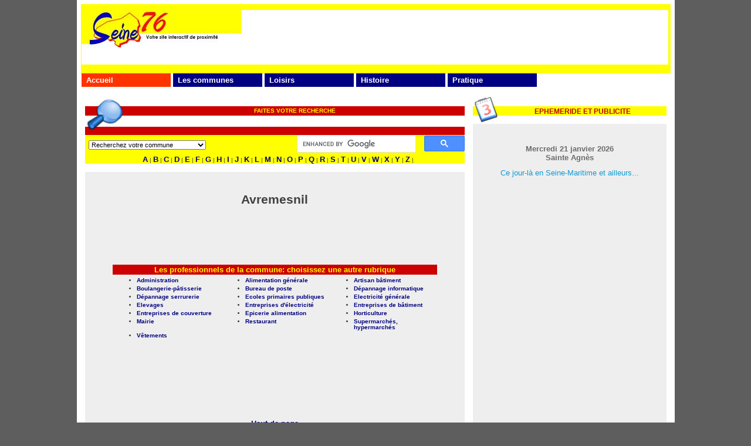

--- FILE ---
content_type: text/html;charset=iso-8859-1
request_url: https://seine76.fr/communes_professionnels/professionnels_result2.php?var1=48&var2=Pharmacie
body_size: 27047
content:
<!DOCTYPE html>
<script type="text/javascript"> 
window.addEventListener("orientationchange", function() 
{ location.reload(); }); 
</script>

<html lang="fr">
<head>

<!-- Google tag (gtag.js) -->
<script async src="https://www.googletagmanager.com/gtag/js?id=G-7SRG7N2LM5"></script>
<script>
  window.dataLayer = window.dataLayer || [];
  function gtag(){dataLayer.push(arguments);}
  gtag('js', new Date());

  gtag('config', 'G-7SRG7N2LM5');
</script>
<link rel="preload" as="image" href="https://seine76.fr/modelsite/design/logoseine76.jpg">
<meta name="verification" content="793a0e79726a71c7605df63ca21b46a1"/>
<meta name="google-site-verification" content="e7myitcxt4dMb8Yz5_43IwcJK_1a9WlwO_pAy0eFeNM"/>
<META NAME="author" CONTENT="Seine76">
<meta name="viewport" content="width=device-width, initial-scale=1">
<meta http-equiv="Content-Type" content="text/html; charset=windows-1252"/>
<link rel="canonical" href="https://seine76.fr/communes_professionnels/professionnels_result2.php?var1=48&var2=Pharmacie">
<meta name="robots" content="index,follow">

<link rel="stylesheet" type="text/css" href="../modelsite/style-index.css">
<script type="text/javascript">
	// ouverture nouvelle popup premier plan
	function spop( fichier, nom, largeur, hauteur, options )
		{
			var id = Math.round( Math.random() * 100 );
			var gauche = ( screen.width - largeur ) / 1;
	  		var haut = ( screen.height - hauteur ) / 8;
			if ( options )
				{
					options = 'width=' + largeur + 'px, height=' + hauteur + 'px,  top=' + haut + ', left=' + gauche + ', ' + options;
				}
			else
				{
					options = 'width=' + largeur + 'px, height=' + hauteur + 'px,  top=' + haut + ', left=' + gauche;
				}
			document.open( fichier, nom + id, options );
		}
</script>

<link rel="apple-touch-icon" sizes="57x57" href="/apple-icon-57x57.png">
<link rel="apple-touch-icon" sizes="60x60" href="/apple-icon-60x60.png">
<link rel="apple-touch-icon" sizes="72x72" href="/apple-icon-72x72.png">
<link rel="apple-touch-icon" sizes="76x76" href="/apple-icon-76x76.png">
<link rel="apple-touch-icon" sizes="114x114" href="/apple-icon-114x114.png">
<link rel="apple-touch-icon" sizes="120x120" href="/apple-icon-120x120.png">
<link rel="apple-touch-icon" sizes="144x144" href="/apple-icon-144x144.png">
<link rel="apple-touch-icon" sizes="152x152" href="/apple-icon-152x152.png">
<link rel="apple-touch-icon" sizes="180x180" href="/apple-icon-180x180.png">
<link rel="icon" type="image/png" sizes="192x192" href="/android-icon-192x192.png">
<link rel="icon" type="image/png" sizes="32x32" href="/favicon-32x32.png">
<link rel="icon" type="image/png" sizes="96x96" href="/favicon-96x96.png">
<link rel="icon" type="image/png" sizes="16x16" href="/favicon-16x16.png">
<link rel="manifest" href="/manifest.json">
<meta name="msapplication-TileColor" content="#ffffff">
<meta name="msapplication-TileImage" content="/ms-icon-144x144.png">
<meta name="theme-color" content="#ffffff"> 
 
</head>
<body>

<div id="computer">

<!-- Debut Script legende en javascript -->
<style type="text/css">
<!--
.popperlink {position:absolute;z-index:1;visibility:hidden}
//-->
</style>

<div class=popperlink id=topdecklink></div>
<script language="javascript"> 
<!--
domok = document.getElementById;
var tooltip_js_visible = false;

if (domok)
{
	skn = document.getElementById("topdecklink").style;
	if(navigator.appName.substring(0,3) == "Net")
	document.captureEvents(Event.MOUSEMOVE);
	document.onmousemove = get_mouse;
}

function poplink(msg)
{
	var content ="<table border=0 cellpadding=0 cellspacing=0 bgcolor=#404040><tr><td><table width=100% border=0 cellpadding=2 cellspacing=1><tr><td bgcolor=#EEEEEE><font color=#404040 size=1 face='verdana'><center>"+msg+"</center></td></tr></table></td></tr></table>";
	if (domok)
	{
		document.getElementById("topdecklink").innerHTML = content;
		if (msg != "")
		{ tooltip_js_visible = true;  }
		else { skn.visibility = "hidden"; tooltip_js_visible = false;}
	}
}

function get_mouse(e)
{
	var x = (navigator.appName.substring(0,3) == "Net") ? e.pageX : event.x+document.body.scrollLeft;
	var y = (navigator.appName.substring(0,3) == "Net") ? e.pageY : event.y+document.body.scrollTop;
	
	if (tooltip_js_visible)
	{	
		skn.left = x+"px";
		skn.top = y+20+"px";
		skn.visibility = "visible";
	}
	else	{
		skn.left = 0;
		skn.top = 0;
	}
}

function killlink()
{ 
	if (domok)
	{
		document.getElementById("topdecklink").innerHTML = '';
		skn.visibility = "hidden";
		tooltip_js_visible = false;
	}
}
-->
</script>
<!-- Fin Script legende en javascript -->

<!-- Header -->
<table bgcolor="white" border=0 cellSpacing=0 cellPadding=7 width="1000" align="center" id="table1">
	<tr>
		<td colspan=2 width="100%">
			<html>

<head>
<meta http-equiv="Content-Language" content="fr">
<meta name="GENERATOR" content="Microsoft FrontPage 6.0">
<meta name="ProgId" content="FrontPage.Editor.Document">
<meta http-equiv="Content-Type" content="text/html; charset=windows-1252" />

<table align="center" cellpadding="0" cellspacing="0" style="border-style:solid; border-width:0; border-collapse: collapse" width="100%" height="110">
  <tr>

<!-- BANDEAU //-->
  <TD height=10 bgcolor="#FFFF00" colspan="4">
	</TD>
    <tr>
<TD bgcolor="#FFFF00" valign="top" align="left">
	</TD>
<TD valign="top" align="left">
	<img alt="seine76.fr" src="https://seine76.fr/modelsite/design/logoseine76.jpg" width="272" height="64"></TD>
    
	<!-- PUB // -->
  <TD  rowspan="2" width="735">
<script async src="https://pagead2.googlesyndication.com/pagead/js/adsbygoogle.js"></script>
<!-- before -->
<ins class="adsbygoogle"
     style="display:inline-block;width:728px;height:90px"
     data-ad-client="ca-pub-0107210410143302"
     data-ad-slot="0444937614"></ins>
<script>
     (adsbygoogle = window.adsbygoogle || []).push({});
</script>
 </TD>
   <!-- FIN PUB //-->     
    
  <TD width="1%" rowspan="2" bgcolor="#FFFF00">
	&nbsp;</TD>
           
      <TR><TD bgColor="#FFFF00" height=24 width="1%">

    <font  color="#0000FF" size="1" vlink=#0000FF;alink=#0000FF;link=#0000FF; >

      </font></TD>
	<!-- Fin BANDEAU //-->

    <TD width="28%">
	&nbsp;</TD>
	           
  <TR>
    <TD bgColor="#FFFF00" height=14 colspan="4">
	&nbsp;</TD>
	
</table>
	  		
<table align='center' border="0" cellpadding="0" cellspacing="2" style="border-style:solid; border-width:0; border-collapse: collapse" bordercolor="" width="100%" height="1">
  <tr>
 			    
<TD> 
</body>

</html>          		</td>		
	</tr>

	<tr><td>
	

<div id="container">


<div id="menu_deroulant" style="height:30px">
<ul id="menuDeroulant1" style="text-align: center; position: relative; left: 1px; top: 0px ; width: 100px; height: 30px ">
<li><font face="Arial" size="3" ><a href="https://seine76.fr/index.php">Accueil</a></font>
</li>
</ul>

<ul id="menuDeroulant2" style="text-align: center; position: relative; left: 157px; top: -30px ; width: 100px; height: 30px">
<li><font face="Arial" size="3"><a href="#">Les communes</a></font>
<ul class="sousMenu2">
<li style="width:300px; text-align:left"><font face="Arial" size="3"><a href="https://seine76.fr/communes/index.php">Les communes seinomarines</a> </font> </li>
<li style="width:300px; text-align:left"><font face="Arial" size="3"><a href="https://seine76.fr/communes_administration/index.php">Les équipes municipales</a> </font> </li>
<li style="width:300px; text-align:left"><font face="Arial" size="3"><a href="https://seine76.fr/communes/index_galerie_result.php?var=A">Les communes en images</a></font> </li>
<li style="width:300px; text-align:left"><font face="Arial" size="3"><a href="https://seine76.fr/nom_rues/index.php">Les rues des communes</a></font> </li>
<li style="width:300px; text-align:left"><font face="Arial" size="3"><a href="https://seine76.fr/communes_horaires/index.php">Horaires des commerces et services</a></font> </li>
<li style="width:300px; text-align:left"><font face="Arial" size="3"><a href="https://seine76.fr/communes_professionnels/index.php">Les professionnels dans nos communes</a></font> </li>
<li style="width:300px; text-align:left"><font face="Arial" size="3"><a href="https://seine76.fr/communes_associations/index.php">Les associations de nos communes</a></font> </li>
<li style="width:300px; text-align:left"><font face="Arial" size="3"><a href="https://seine76.fr/communes_elections/index.php">Les résultats électoraux</a></font> </li>

</ul>
</li>
</ul>

<ul id="menuDeroulant3" style="text-align: center; position: relative; left: 313px; top: -60px ; width: 100px; height: 30px">
<li><font face="Arial" size="3"><a href="#">Loisirs</a></font>
<ul class="sousMenu3">
<li style="width:250px; text-align:left"><font face="Arial" size="3"><a href="https://seine76.fr/communes/jardins_result.php" target="_blank">Parcs et jardins</a> </li>
<li style="width:250px; text-align:left"><font face="Arial" size="3"><a href="https://seine76.fr/jardins-normandie/index.php" target="_blank">Autres parcs et jardins normands</a> </li>
<li style="width:250px; text-align:left"><font face="Arial" size="3"><a href="https://seine76.fr/musees76/index.php" target="_blank">Musées et monuments</a> </li>
</ul>
</li>
</ul>

<ul id="menuDeroulant3" style="text-align: center; position: relative; left: 469px; top: -90px ; width: 100px; height: 30px">
<li><font face="Arial" size="3"><a href="#">Histoire</a></font>
<ul class="sousMenu3">
<li style="width:250px; text-align:left"><font face="Arial" size="3"><a href="https://seine76.fr/communes/index_patrimoine_result.php" target="_blank"><span>Le patrimoine des communes</span></a></li>
<li style="width:250px; text-align:left"><font face="Arial" size="3"><a href="https://seine76.fr/celebrites76/index.php" target="_blank"><span>Célébrités seinomarines</span></a></li>
<li style="width:250px; text-align:left"><font face="Arial" size="3"><a href="https://seine76.fr/celebrites76/maires/index.php" target="_blank"><span>Les maires des communes</span></a></li>
<li style="width:250px; text-align:left"><font face="Arial" size="3"><a href="https://seine76.fr/annexe/deputes/anciens-deputes-chrono1.php" target="_blank"><span>Les députés du département</span></a></li>
<li style="width:250px; text-align:left"><font face="Arial" size="3"><a href="https://seine76.fr/annexe/senateurs/anciens-senateurs.php" target="_blank"><span>Les sénateurs du département</span></a></li>
<li style="width:250px; text-align:left"><font face="Arial" size="3"><a href="https://seine76.fr/peintures76/index.php" target="_blank"><span>La Seine-Maritime en peinture</span></a></li>
<li style="width:250px; text-align:left"><font face="Arial" size="3"><a href="https://seine76.fr/communes/index_galerie_old_result.php?var=A" target="_blank"><span>Villages d'hier</span></a></li>
<li style="width:250px; text-align:left"><font face="Arial" size="3"><a href="https://seine76.fr/communes/index_galerie_old-rues.php?var=A" target="_blank"><span>Rues d'autrefois</span></a></li>
<li style="width:250px; text-align:left"><font face="Arial" size="3"><a href="https://seine76.fr/communes/index_galerie_old-commerces.php" target="_blank"><span>Commerces d'antan</span></a></li>
<li style="width:250px; text-align:left"><font face="Arial" size="3"><a href="https://seine76.fr/communes/index_chateaux.php" target="_blank"><span>Châteaux d'hier</span></a></li>
<li style="width:250px; text-align:left"><font face="Arial" size="3"><a href="https://seine76.fr/communes_old/index.php" target="_blank"><span>Les départements voisins autrefois</span></a></li>

</ul>
</li>
</ul>

<ul id="menuDeroulant5" style="text-align: center; position: relative; left: 625px; top: -120px ; width: 100px; height: 30px">
<li><font face="Arial" size="3"><a href="#">Pratique</a></font>
<ul class="sousMenu5">
<li><a href="https://seine76.fr/prixcarburants/index.php">Prix des carburants</a> </li>
</ul>
</li>
</ul>

</div>

</td></tr>
	<tr>

		<td valign="top" width="60%"><html>

<head>
<meta http-equiv="Content-Type" content="text/html; charset=windows-1252" />

</head>

<body>

    <TABLE  cellSpacing=0 cellPadding=7 width="100%" height=64 id="table1">
        <TBODY>
        <TR>
          <TD width="72%">
            <TABLE  cellSpacing=0 cellPadding=0 width="100%" bgColor=#ffff00 
            border=0 id="table2">
              <TBODY>
              <TR>
                <TD width="100%" 
                  background="https://seine76.fr/modelsite/design/rouge.gif">
				<IMG alt="Recherche"
                  src="https://seine76.fr/modelsite/design/search.png" align=left>
                  
                  <TABLE height=19 cellSpacing=0 cellPadding=0 id="table3">
                    <TBODY>
                    <TR>
                      <TD></TD></TR></TBODY></TABLE><!-- Spacing --><FONT color=#ffff00><B><FONT face=ARIAL size=1>FAITES VOTRE RECHERCHE </FONT></B></FONT></TD></TR><!-- Spacing -->

              <TR>
                <TD>
                
              <TR>
                <TD><FONT face=Arial size=1>
                  <TABLE cellSpacing=0 cellPadding=0 width="100%" height=30 id="table4">
                    <TBODY>
                    <TR>
                      <TD align=left bgcolor="#FFFF00" width="716">
                        
<table width=300 cellpadding=2>						
<form  method=GET  action="professionnels_result.php" >
&nbsp;

<select name="var" style="font-family: Arial; font-size: 8pt"
 onchange="javascript:this.form.submit()"/>      
<option>Recherchez votre commune</option>

<option value="1">Allouville-Bellefosse</option>
<option value="2">Alvimare</option>
<option value="3">Ambrumesnil</option>
<option value="4">Amfreville-la-Mi-Voie</option>
<option value="5">Amfreville-les-Champs</option>
<option value="6">Anceaumeville</option>
<option value="7">Ancourt</option>
<option value="8">Ancourteville-sur-Héricourt</option>
<option value="9">Ancretiéville-Saint-Victor</option>
<option value="10">Ancretteville-sur-Mer</option>
<option value="11">Angerville-Bailleul</option>
<option value="12">Angerville-la-Martel</option>
<option value="13">Angerville-l'Orcher</option>
<option value="14">Angiens</option>
<option value="15">Anglesqueville-la-Bras-Long</option>
<option value="16">Anglesqueville-l'Esneval</option>
<option value="17">Anneville-Ambourville</option>
<option value="18">Anneville-sur-Scie</option>
<option value="19">Annouville-Vilmesnil</option>
<option value="20">Anquetierville</option>
<option value="21">Anvéville</option>
<option value="22">Ardouval</option>
<option value="749">Arelaune-en-Seine</option>
<option value="23">Argueil</option>
<option value="24">Arques-la-Bataille</option>
<option value="25">Assigny</option>
<option value="26">Aubéguimont</option>
<option value="27">Aubermesnil-aux-Érables</option>
<option value="28">Aubermesnil-Beaumais</option>
<option value="29">Auberville-la-Campagne</option>
<option value="30">Auberville-la-Manuel</option>
<option value="31">Auberville-la-Renault</option>
<option value="32">Auffay</option>
<option value="33">Aumale</option>
<option value="34">Auppegard</option>
<option value="35">Auquemesnil</option>
<option value="36">Authieux-Ratiéville</option>
<option value="38">Autigny</option>
<option value="39">Autretot</option>
<option value="40">Auvilliers</option>
<option value="41">Auzebosc</option>
<option value="42">Auzouville-Auberbosc</option>
<option value="43">Auzouville-l'Esneval</option>
<option value="44">Auzouville-sur-Ry</option>
<option value="45">Auzouville-sur-Saâne</option>
<option value="46">Avesnes-en-Bray</option>
<option value="47">Avesnes-en-Val</option>
<option value="48">Avremesnil</option>
<option value="49">Bacqueville-en-Caux</option>
<option value="50">Bailleul-Neuville</option>
<option value="51">Baillolet</option>
<option value="52">Bailly-en-Riviere</option>
<option value="53">Baons-le-Comte</option>
<option value="54">Bardouville</option>
<option value="55">Barentin</option>
<option value="56">Baromesnil</option>
<option value="57">Bazinval</option>
<option value="58">Beaubec-la-Rosiere</option>
<option value="59">Beaumont-le-Hareng</option>
<option value="60">Beaurepaire</option>
<option value="61">Beaussault</option>
<option value="62">Beautot</option>
<option value="63">Beauval-en-Caux</option>
<option value="64">Beauvoir-en-Lyons</option>
<option value="65">Bec-de-Mortagne </option>
<option value="66">Belbeuf</option>
<option value="67">Bellencombre</option>
<option value="68">Bellengreville</option>
<option value="69">Belleville-en-Caux</option>
<option value="70">Belleville-sur-Mer</option>
<option value="72">Belmesnil</option>
<option value="73">Bénarville</option>
<option value="74">Bénesville</option>
<option value="75">Bennetot</option>
<option value="76">Bénouville</option>
<option value="77">Bermonville</option>
<option value="78">Berneval-le-Grand</option>
<option value="79">Bernieres</option>
<option value="80">Bertheauville</option>
<option value="81">Bertreville</option>
<option value="82">Bertreville-Saint-Ouen</option>
<option value="83">Bertrimont</option>
<option value="84">Berville-en-Caux</option>
<option value="85">Berville-sur-Seine</option>
<option value="86">Betteville</option>
<option value="87">Beuzeville-la-Grenier</option>
<option value="88">Beuzeville-la-Guérard</option>
<option value="89">Beuzevillette</option>
<option value="90">Bézancourt</option>
<option value="91">Bierville</option>
<option value="92">Bihorel</option>
<option value="93">Biville-la-Baignarde</option>
<option value="94">Biville-la-Riviere</option>
<option value="95">Biville-sur-Mer</option>
<option value="96">Blacqueville</option>
<option value="97">Blainville-Crevon</option>
<option value="98">Blangy-sur-Bresle</option>
<option value="99">Blosseville</option>
<option value="101">Bois-d'Ennebourg</option>
<option value="102">Bois-Guilbert</option>
<option value="103">Bois-Guillaume </option>
<option value="104">Bois-Héroult</option>
<option value="105">Bois-Himont</option>
<option value="106">Bois-l'Éveque</option>
<option value="108">Boissay</option>
<option value="109">Bolbec</option>
<option value="110">Bolleville</option>
<option value="111">Bonsecours</option>
<option value="112">Boos</option>
<option value="113">Bordeaux-Saint-Clair</option>
<option value="114">Bornambusc</option>
<option value="115">Bosc-Bérenger </option>
<option value="116">Bosc-Bordel</option>
<option value="117">Bosc-Édeline</option>
<option value="118">Bosc-Guérard-Saint-Adrien</option>
<option value="119">Bosc-Hyons</option>
<option value="120">Bosc-le-Hard</option>
<option value="121">Bosc-Mesnil</option>
<option value="122">Bosc-Roger-sur-Buchy</option>
<option value="123">Bosville</option>
<option value="124">Boudeville</option>
<option value="125">Bouelles</option>
<option value="127">Bourdainville</option>
<option value="128">Bourg-Dun</option>
<option value="129">Bourville</option>
<option value="130">Bouville</option>
<option value="131">Brachy</option>
<option value="132">Bracquemont</option>
<option value="133">Bracquetuit</option>
<option value="134">Bradiancourt</option>
<option value="135">Brametot</option>
<option value="136">Bréauté</option>
<option value="137">Brémontier-Merval</option>
<option value="138">Bretteville-du-Grand-Caux</option>
<option value="139">Bretteville-Saint-Laurent</option>
<option value="140">Brunville</option>
<option value="141">Buchy</option>
<option value="142">Bully</option>
<option value="143">Bures-en-Bray</option>
<option value="144">Butot</option>
<option value="145">Butot-Vénesville </option>
<option value="146">Cailleville</option>
<option value="147">Cailly</option>
<option value="148">Callengeville</option>
<option value="149">Calleville-les-Deux-Églises</option>
<option value="150">Campneuseville</option>
<option value="151">Canehan</option>
<option value="152">Canouville</option>
<option value="153">Canteleu</option>
<option value="154">Canville-les-Deux-Églises</option>
<option value="155">Cany-Barville</option>
<option value="156">Carville-la-Folletiere</option>
<option value="157">Carville-Pot-de-Fer</option>
<option value="159">Catenay</option>
<option value="160">Caudebec-en-Caux</option>
<option value="161">Caudebec-les-Elbeuf</option>
<option value="163">Cauville-sur-Mer</option>
<option value="170">Cideville</option>
<option value="171">Clais</option>
<option value="172">Clasville</option>
<option value="173">Claville-Motteville</option>
<option value="174">Cléon</option>
<option value="175">Cleres</option>
<option value="176">Cleuville</option>
<option value="177">Cléville</option>
<option value="178">Cliponville</option>
<option value="179">Colleville</option>
<option value="180">Colmesnil-Manneville</option>
<option value="181">Compainville</option>
<option value="182">Conteville</option>
<option value="183">Contremoulins</option>
<option value="184">Cottévrard</option>
<option value="185">Crasville-la-Mallet</option>
<option value="186">Crasville-la-Rocquefort</option>
<option value="187">Cressy</option>
<option value="188">Criel-sur-Mer</option>
<option value="190">Criquebeuf-en-Caux</option>
<option value="191">Criquetot-le-Mauconduit</option>
<option value="192">Criquetot-l'Esneval</option>
<option value="193">Criquetot-sur-Longueville</option>
<option value="194">Criquetot-sur-Ouville</option>
<option value="195">Criquiers</option>
<option value="196">Critot</option>
<option value="197">Croisy-sur-Andelle</option>
<option value="198">Croixdalle</option>
<option value="199">Croix-Mare</option>
<option value="200">Cropus</option>
<option value="201">Crosville-sur-Scie</option>
<option value="202">Cuverville-en-Caux</option>
<option value="203">Cuverville-sur-Yeres</option>
<option value="204">Cuy-Saint-Fiacre</option>
<option value="205">Dampierre-en-Bray</option>
<option value="206">Dampierre-Saint-Nicolas</option>
<option value="207">Dancourt</option>
<option value="208">Darnétal</option>
<option value="209">Daubeuf-Serville</option>
<option value="210">Dénestanville</option>
<option value="211">Derchigny-Graincourt</option>
<option value="212">Déville-les-Rouen</option>
<option value="213">Dieppe</option>
<option value="214">Doudeauville</option>
<option value="215">Doudeville</option>
<option value="216">Douvrend</option>
<option value="217">Drosay</option>
<option value="218">Duclair</option>
<option value="219">Écalles-Alix</option>
<option value="220">Écrainville</option>
<option value="221">Écretteville-les-Baons</option>
<option value="222">Écretteville-sur-Mer</option>
<option value="223">Ectot-l'Auber</option>
<option value="224">Ectot-les-Baons</option>
<option value="225">Elbeuf</option>
<option value="226">Elbeuf-en-Bray</option>
<option value="227">Elbeuf-sur-Andelle</option>
<option value="228">Életot</option>
<option value="229">Ellecourt</option>
<option value="230">Émanville</option>
<option value="231">Envermeu</option>
<option value="232">Envronville</option>
<option value="233">Epinay-sur-Duclair</option>
<option value="234">Épouville</option>
<option value="235">Épretot</option>
<option value="236">Épreville</option>
<option value="237">Ermenouville</option>
<option value="238">Ernemont-la-Villette</option>
<option value="239">Ernemont-sur-Buchy</option>
<option value="240">Esclavelles</option>
<option value="241">Eslettes</option>
<option value="242">Esteville</option>
<option value="243">Estouteville-Écalles</option>
<option value="244">Étaimpuis</option>
<option value="245">Étainhus</option>
<option value="246">Étalleville</option>
<option value="247">Étalondes</option>
<option value="248">Étoutteville</option>
<option value="249">Étretat</option>
<option value="250">Eu</option>
<option value="251">Fallencourt</option>
<option value="252">Fauville-en-Caux</option>
<option value="253">Fécamp</option>
<option value="254">Ferrieres-en-Bray</option>
<option value="256">Fesques</option>
<option value="258">Flamanville</option>
<option value="259">Flamets-Frétils</option>
<option value="260">Flocques</option>
<option value="262">Fongueusemare</option>
<option value="263">Fontaine-en-Bray</option>
<option value="264">Fontaine-la-Mallet</option>
<option value="265">Fontaine-le-Bourg</option>
<option value="266">Fontaine-le-Dun</option>
<option value="267">Fontaine-sous-Préaux</option>
<option value="269">Fontenay</option>
<option value="270">Forges-les-Eaux</option>
<option value="272">Foucarmont</option>
<option value="273">Foucart</option>
<option value="274">Franqueville-Saint-Pierre</option>
<option value="275">Fréauville</option>
<option value="277">Freneuse</option>
<option value="278">Fresles</option>
<option value="279">Fresnay-le-Long </option>
<option value="280">Fresne-le-Plan</option>
<option value="281">Fresnoy-Folny</option>
<option value="282">Fresquiennes</option>
<option value="283">Freulleville</option>
<option value="284">Fréville</option>
<option value="285">Frichemesnil</option>
<option value="286">Froberville</option>
<option value="287">Fry</option>
<option value="288">Fultot</option>
<option value="290">Gaillefontaine</option>
<option value="291">Gainneville</option>
<option value="292">Gancourt-Saint-Étienne</option>
<option value="293">Ganzeville</option>
<option value="294">Gerponville</option>
<option value="295">Gerville</option>
<option value="296">Glicourt</option>
<option value="297">Goderville</option>
<option value="298">Gommerville</option>
<option value="299">Gonfreville-Caillot</option>
<option value="300">Gonfreville-l'Orcher</option>
<option value="301">Gonnetot</option>
<option value="302">Gonneville-la-Mallet</option>
<option value="303">Gonneville-sur-Scie</option>
<option value="304">Gonzeville</option>
<option value="305">Gouchaupré</option>
<option value="306">Goupillieres</option>
<option value="307">Gournay-en-Bray </option>
<option value="308">Gouy</option>
<option value="309">Graimbouville</option>
<option value="310">Grainville-la-Teinturiere</option>
<option value="311">Grainville-sur-Ry</option>
<option value="312">Grainville-Ymauville</option>
<option value="313">Grand-Camp</option>
<option value="314">Grand-Couronne</option>
<option value="315">Grandcourt</option>
<option value="318">Graval</option>
<option value="319">Greges</option>
<option value="320">Grémonville</option>
<option value="321">Greny</option>
<option value="322">Greuville</option>
<option value="323">Grigneuseville</option>
<option value="324">Gruchet-le-Valasse</option>
<option value="325">Gruchet-Saint-Siméon</option>
<option value="326">Grugny</option>
<option value="327">Grumesnil</option>
<option value="328">Guerville</option>
<option value="329">Gueures</option>
<option value="330">Gueutteville</option>
<option value="331">Gueutteville-les-Gres</option>
<option value="332">Guilmécourt</option>
<option value="335">Harcanville</option>
<option value="336">Harfleur</option>
<option value="337">Hattenville</option>
<option value="338">Haucourt</option>
<option value="339">Haudricourt</option>
<option value="340">Haussez</option>
<option value="341">Hautot-l'Auvray</option>
<option value="342">Hautot-le-Vatois</option>
<option value="343">Hautot-Saint-Sulpice</option>
<option value="344">Hautot-sur-Mer</option>
<option value="345">Hautot-sur-Seine</option>
<option value="348">Héberville</option>
<option value="349">Hénouville</option>
<option value="350">Héricourt-en-Caux</option>
<option value="351">Hermanville</option>
<option value="352">Hermeville</option>
<option value="354">Héronchelles</option>
<option value="355">Heugleville-sur-Scie</option>
<option value="356">Heuqueville</option>
<option value="357">Heurteauville</option>
<option value="358">Hodeng-au-Bosc</option>
<option value="359">Hodeng-Hodenger</option>
<option value="360">Houdetot</option>
<option value="362">Houppeville</option>
<option value="363">Houquetot</option>
<option value="365">Hugleville-en-Caux</option>
<option value="367">Illois</option>
<option value="368">Imbleville</option>
<option value="369">Incheville</option>
<option value="370">Ingouville</option>
<option value="371">Intraville</option>
<option value="372">Isneauville</option>
<option value="373">Jumieges</option>
<option value="71">La Belliere</option>
<option value="126">La Bouille</option>
<option value="165">La Cerlangue</option>
<option value="166">La Chapelle-du-Bourgay</option>
<option value="167">La Chapelle-Saint-Ouen</option>
<option value="168">La Chapelle-sur-Dun</option>
<option value="169">La Chaussée</option>
<option value="189">La Crique</option>
<option value="255">La Ferté-Saint-Samson</option>
<option value="257">La Feuillie</option>
<option value="261">La Folletiere</option>
<option value="268">La Fontelaye</option>
<option value="276">La Frénaye</option>
<option value="289">La Gaillarde</option>
<option value="333">La Hallotiere</option>
<option value="347">La Haye</option>
<option value="364">La Houssaye-Béranger</option>
<option value="386">La Londe</option>
<option value="396">La Mailleraye-sur-Seine</option>
<option value="460">La Neuville-Chant-d'Oisel</option>
<option value="502">La Poterie-Cap-d'Antifer</option>
<option value="516">La Remuée</option>
<option value="540">La Rue-Saint-Pierre</option>
<option value="699">La Trinité-du-Mont</option>
<option value="715">La Vaupaliere</option>
<option value="726">La Vieux-Rue</option>
<option value="374">Lamberville</option>
<option value="375">Lammerville</option>
<option value="376">Landes-Vieilles-et-Neuves </option>
<option value="377">Lanquetot</option>
<option value="100">Le Bocasse</option>
<option value="107">Le Bois-Robert</option>
<option value="158">Le Catelier</option>
<option value="162">Le Caule-Sainte-Beuve</option>
<option value="271">Le Fossé</option>
<option value="317">Le Grand Quevilly</option>
<option value="334">Le Hanouard</option>
<option value="346">Le Havre</option>
<option value="353">Le Héron</option>
<option value="361">Le Houlme</option>
<option value="423">Le Mesnil-Durdent</option>
<option value="424">Le Mesnil-Esnard</option>
<option value="426">Le Mesnil-Lieubray</option>
<option value="430">Le Mesnil-Réaume</option>
<option value="431">Le Mesnil-sous-Jumieges</option>
<option value="492">Le Petit-Quevilly</option>
<option value="678">Le Thil-Riberpré</option>
<option value="680">Le Tilleul</option>
<option value="686">Le Torp-Mesnil </option>
<option value="696">Le Trait</option>
<option value="698">Le Tréport</option>
<option value="37">Les Authieux-sur-le-Port-Saint-Ouen</option>
<option value="164">Les Cent-Acres</option>
<option value="316">Les Grandes Ventes</option>
<option value="753">Les Hauts-de-Caux</option>
<option value="366">Les Ifs</option>
<option value="385">Les Loges</option>
<option value="701">Les Trois Pierres</option>
<option value="378">Lestanville</option>
<option value="379">Lillebonne</option>
<option value="380">Limésy</option>
<option value="381">Limpiville</option>
<option value="382">Lindebeuf</option>
<option value="383">Lintot</option>
<option value="384">Lintot-les-Bois</option>
<option value="387">Londinieres</option>
<option value="388">Longmesnil</option>
<option value="389">Longroy</option>
<option value="390">Longueil</option>
<option value="391">Longuerue</option>
<option value="392">Longueville-sur-Scie</option>
<option value="393">Louvetot</option>
<option value="394">Lucy</option>
<option value="395">Luneray</option>
<option value="397">Malaunay</option>
<option value="398">Malleville-les-Gres</option>
<option value="399">Manéglise</option>
<option value="400">Manéhouville</option>
<option value="401">Maniquerville</option>
<option value="402">Manneville-es-Plains</option>
<option value="403">Manneville-la-Goupil</option>
<option value="404">Mannevillette</option>
<option value="405">Maromme</option>
<option value="406">Marques</option>
<option value="407">Martainville-Épreville</option>
<option value="408">Martigny</option>
<option value="409">Martin-Eglise</option>
<option value="410">Massy</option>
<option value="411">Mathonville</option>
<option value="412">Maucomble</option>
<option value="413">Maulévrier-Sainte-Gertrude</option>
<option value="414">Mauny</option>
<option value="415">Mauquenchy</option>
<option value="416">Mélamare</option>
<option value="417">Melleville</option>
<option value="418">Ménerval</option>
<option value="419">Ménonval</option>
<option value="420">Mentheville</option>
<option value="421">Mésangueville</option>
<option value="422">Mesnieres-en-Bray</option>
<option value="425">Mesnil-Follemprise</option>
<option value="427">Mesnil-Mauger</option>
<option value="428">Mesnil-Panneville</option>
<option value="429">Mesnil-Raoul</option>
<option value="432">Meulers</option>
<option value="433">Millebosc</option>
<option value="434">Mirville</option>
<option value="435">Molagnies</option>
<option value="436">Monchaux-Soreng</option>
<option value="437">Monchy-sur-Eu</option>
<option value="438">Mont-Cauvaire</option>
<option value="439">Mont-de-l'If</option>
<option value="440">Montérolier</option>
<option value="441">Montigny</option>
<option value="442">Montivilliers</option>
<option value="443">Montmain</option>
<option value="444">Montreuil-en-Caux</option>
<option value="445">Montroty</option>
<option value="446">Mont-Saint-Aignan</option>
<option value="447">Montville</option>
<option value="448">Morgny-la-Pommeraye</option>
<option value="449">Morienne</option>
<option value="450">Mortemer</option>
<option value="451">Morville-sur-Andelle</option>
<option value="452">Motteville</option>
<option value="453">Moulineaux</option>
<option value="454">Muchedent</option>
<option value="455">Nesle-Hodeng</option>
<option value="456">Nesle-Normandeuse</option>
<option value="457">Neufbosc</option>
<option value="458">Neufchâtel-en-Bray</option>
<option value="459">Neuf-Marché</option>
<option value="461">Neuville-Ferrieres</option>
<option value="462">Néville</option>
<option value="463">Nointot</option>
<option value="464">Nolléval</option>
<option value="465">Normanville</option>
<option value="466">Norville</option>
<option value="467">Notre-Dame-d'Aliermont</option>
<option value="468">Notre-Dame-de-Bliquetuit</option>
<option value="469">Notre-Dame-de-Bondeville</option>
<option value="470">Notre-Dame-de-Gravenchon</option>
<option value="471">Notre-Dame-du-Bec</option>
<option value="472">Notre-Dame-du-Parc</option>
<option value="473">Nullemont</option>
<option value="474">Ocqueville</option>
<option value="475">Octeville-sur-Mer</option>
<option value="476">Offranville</option>
<option value="477">Oherville</option>
<option value="478">Oissel</option>
<option value="479">Omonville</option>
<option value="480">Orival</option>
<option value="481">Osmoy-Saint-Valery</option>
<option value="482">Ouainville</option>
<option value="483">Oudalle</option>
<option value="484">Ourville-en-Caux</option>
<option value="485">Ouville-l'Abbaye</option>
<option value="486">Ouville-la-Riviere</option>
<option value="487">Paluel</option>
<option value="488">Parc-d'Anxtot</option>
<option value="489">Pavilly</option>
<option value="490">Penly</option>
<option value="751">Petit-Caux</option>
<option value="491">Petit-Couronne </option>
<option value="493">Petiville</option>
<option value="494">Pierrecourt</option>
<option value="495">Pierrefiques</option>
<option value="496">Pierreval</option>
<option value="497">Pissy-Pôville</option>
<option value="498">Pleine-Seve</option>
<option value="499">Pommereux</option>
<option value="500">Pommeréval</option>
<option value="501">Ponts-et-Marais</option>
<option value="747">Port-Jérôme-sur-Seine</option>
<option value="503">Préaux</option>
<option value="504">Prétot-Vicquemare</option>
<option value="505">Preuseville</option>
<option value="506">Puisenval</option>
<option value="507">Quevillon</option>
<option value="508">Quévreville-la-Poterie</option>
<option value="509">Quiberville-sur-Mer</option>
<option value="510">Quiévrecourt</option>
<option value="511">Quincampoix</option>
<option value="512">Raffetot</option>
<option value="513">Rainfreville</option>
<option value="514">Réalcamp</option>
<option value="515">Rebets</option>
<option value="517">Rétonval</option>
<option value="518">Reuville</option>
<option value="519">Ricarville</option>
<option value="520">Ricarville-du-Val</option>
<option value="521">Richemont</option>
<option value="522">Rieux</option>
<option value="748">Rives-en-Seine</option>
<option value="523">Riville</option>
<option value="524">Robertot</option>
<option value="525">Rocquefort</option>
<option value="526">Rocquemont</option>
<option value="527">Rogerville</option>
<option value="528">Rolleville</option>
<option value="529">Roncherolles-en-Bray</option>
<option value="530">Roncherolles-sur-le-Vivier</option>
<option value="531">Ronchois</option>
<option value="532">Rosay</option>
<option value="533">Rouen</option>
<option value="534">Roumare</option>
<option value="535">Routes</option>
<option value="536">Rouville</option>
<option value="537">Rouvray-Catillon</option>
<option value="538">Rouxmesnil-Bouteilles</option>
<option value="539">Royville</option>
<option value="541">Ry</option>
<option value="542">Saâne-Saint-Just</option>
<option value="543">Sahurs</option>
<option value="544">Sainneville</option>
<option value="545">Saint-Aignan-sur-Ry</option>
<option value="546">Saint-André-sur-Cailly</option>
<option value="547">Saint-Antoine-la-Foret</option>
<option value="548">Saint-Arnoult</option>
<option value="549">Saint-Aubin-Celloville</option>
<option value="550">Saint-Aubin-de-Crétot</option>
<option value="551">Saint-Aubin-Epinay</option>
<option value="552">Saint-Aubin-le-Cauf</option>
<option value="553">Saint-Aubin-les-Elbeuf</option>
<option value="554">Saint-Aubin-Routot</option>
<option value="555">Saint-Aubin-sur-Mer</option>
<option value="556">Saint-Aubin-sur-Scie</option>
<option value="557">Saint-Clair-sur-les-Monts</option>
<option value="558">Saint-Crespin</option>
<option value="559">Saint-Denis-d'Aclon</option>
<option value="560">Saint-Denis-le-Thiboult</option>
<option value="561">Saint-Denis-sur-Scie</option>
<option value="562">Sainte-Adresse </option>
<option value="563">Sainte-Agathe-d'Aliermont</option>
<option value="564">Sainte-Austreberthe</option>
<option value="565">Sainte-Beuve-en-Riviere</option>
<option value="566">Sainte-Colombe</option>
<option value="567">Sainte-Croix-sur-Buchy</option>
<option value="568">Sainte-Foy</option>
<option value="569">Sainte-Genevieve-en-Bray</option>
<option value="570">Sainte-Hélene-Bondeville</option>
<option value="571">Sainte-Marguerite-sur-Duclair</option>
<option value="572">Sainte-Marguerite-sur-Fauville</option>
<option value="573">Sainte-Marguerite-sur-Mer</option>
<option value="574">Sainte-Marie-au-Bosc</option>
<option value="575">Sainte-Marie-des-Champs</option>
<option value="576">Saint-Étienne-du-Rouvray</option>
<option value="577">Saint-Eustache-la-Foret</option>
<option value="578">Saint-Georges-sur-Fontaine</option>
<option value="579">Saint-Germain-des-Essourts</option>
<option value="580">Saint-Germain-d'Étables</option>
<option value="581">Saint-Germain-sous-Cailly</option>
<option value="582">Saint-Germain-sur-Eaulne</option>
<option value="583">Saint-Gilles-de-Crétot</option>
<option value="584">Saint-Gilles-de-la-Neuville</option>
<option value="585">Saint-Hellier</option>
<option value="586">Saint-Honoré</option>
<option value="587">Saint-Jacques-d'Aliermont</option>
<option value="588">Saint-Jacques-sur-Darnétal</option>
<option value="589">Saint-Jean-de-Folleville</option>
<option value="590">Saint-Jean-de-la-Neuville</option>
<option value="591">Saint-Jean-du-Cardonnay</option>
<option value="592">Saint-Jouin-Bruneval</option>
<option value="593">Saint-Laurent-de-Brévedent</option>
<option value="594">Saint-Laurent-en-Caux</option>
<option value="595">Saint-Léger-aux-Bois</option>
<option value="596">Saint-Léger-du-Bourg-Denis </option>
<option value="597">Saint-Léonard</option>
<option value="752">Saint-Lucien</option>
<option value="598">Saint-Maclou-de-Folleville</option>
<option value="599">Saint-Maclou-la-Briere</option>
<option value="600">Saint-Mards</option>
<option value="601">Saint-Martin-au-Bosc</option>
<option value="602">Saint-Martin-aux-Arbres</option>
<option value="603">Saint-Martin-aux-Buneaux</option>
<option value="604">Saint-Martin-de-Boscherville</option>
<option value="746">Saint-Martin-de-l'If</option>
<option value="605">Saint-Martin-du-Bec</option>
<option value="606">Saint-Martin-du-Manoir</option>
<option value="607">Saint-Martin-du-Vivier</option>
<option value="608">Saint-Martin-en-Campagne</option>
<option value="609">Saint-Martin-le-Gaillard</option>
<option value="610">Saint-Martin-l'Hortier</option>
<option value="611">Saint-Martin-Osmonville</option>
<option value="612">Saint-Maurice-d'Ételan</option>
<option value="613">Saint-Michel-d'Halescourt</option>
<option value="614">Saint-Nicolas-d'Aliermont</option>
<option value="615">Saint-Nicolas-de-Bliquetuit</option>
<option value="616">Saint-Nicolas-de-la-Haie</option>
<option value="617">Saint-Nicolas-de-la-Taille</option>
<option value="618">Saint-Ouen-du-Breuil</option>
<option value="619">Saint-Ouen-le-Mauger</option>
<option value="620">Saint-Ouen-sous-Bailly</option>
<option value="621">Saint-Paër</option>
<option value="622">Saint-Pierre-Bénouville</option>
<option value="624">Saint-Pierre-de-Jonquieres</option>
<option value="623">Saint-Pierre-de-Manneville</option>
<option value="625">Saint-Pierre-de-Varengeville</option>
<option value="626">Saint-Pierre-en-Port</option>
<option value="627">Saint-Pierre-en-Val</option>
<option value="628">Saint-Pierre-Lavis</option>
<option value="629">Saint-Pierre-les-Elbeuf</option>
<option value="630">Saint-Pierre-le-Vieux</option>
<option value="631">Saint-Pierre-le-Viger</option>
<option value="632">Saint-Quentin-au-Bosc</option>
<option value="633">Saint-Rémy-Boscrocourt</option>
<option value="634">Saint-Riquier-en-Riviere</option>
<option value="635">Saint-Riquier-es-Plains</option>
<option value="636">Saint-Romain-de-Colbosc</option>
<option value="637">Saint-Saëns</option>
<option value="638">Saint-Saire</option>
<option value="639">Saint-Sauveur-d'Émalleville</option>
<option value="640">Saint-Sylvain</option>
<option value="641">Saint-Vaast-d'Équiqueville</option>
<option value="642">Saint-Vaast-Dieppedalle</option>
<option value="643">Saint-Vaast-du-Val</option>
<option value="644">Saint-Valery-en-Caux</option>
<option value="645">Saint-Victor-l'Abbaye</option>
<option value="646">Saint-Vigor-d'Ymonville</option>
<option value="647">Saint-Vincent-Cramesnil</option>
<option value="648">Saint-Wandrille-Rançon</option>
<option value="649">Sandouville</option>
<option value="650">Sassetot-le-Malgardé</option>
<option value="651">Sassetot-le-Mauconduit</option>
<option value="652">Sasseville</option>
<option value="653">Sauchay</option>
<option value="654">Saumont-la-Poterie</option>
<option value="655">Sauqueville</option>
<option value="656">Saussay</option>
<option value="657">Sausseuzemare-en-Caux</option>
<option value="658">Senneville-sur-Fécamp</option>
<option value="659">Sept-Meules</option>
<option value="660">Serqueux</option>
<option value="661">Servaville-Salmonville</option>
<option value="662">Sévis</option>
<option value="663">Sierville</option>
<option value="664">Sigy-en-Bray</option>
<option value="665">Smermesnil</option>
<option value="666">Sommery</option>
<option value="667">Sommesnil</option>
<option value="668">Sorquainville</option>
<option value="669">Sotteville-les-Rouen</option>
<option value="670">Sotteville-sous-le-Val</option>
<option value="671">Sotteville-sur-Mer</option>
<option value="672">Tancarville</option>
<option value="750">Terres-de-Caux</option>
<option value="673">Thérouldeville</option>
<option value="674">Theuville-aux-Maillots</option>
<option value="675">Thiergeville</option>
<option value="676">Thiétreville</option>
<option value="677">Thil-Manneville</option>
<option value="679">Thiouville</option>
<option value="681">Tocqueville-en-Caux</option>
<option value="682">Tocqueville-les-Murs</option>
<option value="683">Tocqueville-sur-Eu</option>
<option value="684">Torcy-le-Grand</option>
<option value="685">Torcy-le-Petit</option>
<option value="687">Tôtes</option>
<option value="688">Touffreville-la-Cable</option>
<option value="689">Touffreville-la-Corbeline</option>
<option value="690">Touffreville-sur-Eu</option>
<option value="691">Tourville-la-Chapelle</option>
<option value="692">Tourville-la-Riviere</option>
<option value="693">Tourville-les-Ifs</option>
<option value="694">Tourville-sur-Arques</option>
<option value="695">Toussaint</option>
<option value="697">Trémauville</option>
<option value="700">Triquerville</option>
<option value="702">Trouville-Alliquerville</option>
<option value="703">Turretot</option>
<option value="704">Val-de-la-Haye</option>
<option value="705">Val-de-Saâne</option>
<option value="754">Val-de-Scie</option>
<option value="706">Valliquerville</option>
<option value="707">Valmont</option>
<option value="708">Varengeville-sur-Mer</option>
<option value="709">Varneville-Bretteville</option>
<option value="710">Vassonville</option>
<option value="711">Vatierville</option>
<option value="712">Vattetot-sous-Beaumont</option>
<option value="713">Vattetot-sur-Mer</option>
<option value="714">Vatteville-la-Rue</option>
<option value="716">Veauville-les-Baons</option>
<option value="717">Veauville-les-Quelles</option>
<option value="718">Vénestanville</option>
<option value="719">Ventes-Saint-Rémy</option>
<option value="720">Vergetot</option>
<option value="721">Veules-les-Roses</option>
<option value="722">Veulettes-sur-Mer</option>
<option value="723">Vibeuf</option>
<option value="724">Vieux-Manoir</option>
<option value="725">Vieux-Rouen-sur-Bresle</option>
<option value="727">Villainville</option>
<option value="728">Villequier</option>
<option value="729">Villers-Écalles</option>
<option value="730">Villers-sous-Foucarmont</option>
<option value="731">Villy-sur-Yeres</option>
<option value="732">Vinnemerville</option>
<option value="733">Virville</option>
<option value="734">Vittefleur</option>
<option value="735">Wanchy-Capval</option>
<option value="736">Yainville</option>
<option value="737">Yébleron</option>
<option value="738">Yerville</option>
<option value="739">Ymare</option>
<option value="740">Yport</option>
<option value="741">Ypreville-Biville</option>
<option value="742">Yquebeuf</option>
<option value="743">Yvecrique</option>
<option value="744">Yvetot</option>
<option value="745">Yville-sur-Seine</option>
	
</font>
	
</a>
		
</select>

</form>
</table>
</td>
<TD align=left  bgcolor="#FFFF00" width="70%" nowrap>
<table cellSpacing=0 cellPadding=2>                   
<script>
  (function() {
    var cx = 'partner-pub-0107210410143302:8192647279';
    var gcse = document.createElement('script');
    gcse.type = 'text/javascript';
    gcse.async = true;
    gcse.src = 'https://cse.google.com/cse.js?cx=' + cx;
    var s = document.getElementsByTagName('script')[0];
    s.parentNode.insertBefore(gcse, s);
  })();
</script>
<gcse:searchbox-only></gcse:searchbox-only>

</table>
</td>

</TR>

                    <TR>
                      <TD align=center bgcolor="#FFFF00" colspan=2>
                        
<FONT face=Arial size=1>
                  
                  <font style="font-size: 7pt">&nbsp;</font><NOBR><font style="font-size: 7pt">
      <SPAN class=divise>&nbsp;</SPAN></font><font size=1>
      <a class="menu" href="index.php?var=A">A</a> <SPAN class=divise>|</SPAN>
      <a class="menu" href="index.php?var=B">B</a> <SPAN class=divise>|</SPAN>
      <a class="menu" href="index.php?var=C">C</a> <SPAN class=divise>|</SPAN>
      <a class="menu" href="index.php?var=D">D</a> <SPAN class=divise>|</SPAN>
      <a class="menu" href="index.php?var=E">E</a> <SPAN class=divise>|</SPAN>
      <a class="menu" href="index.php?var=F">F</a> <SPAN class=divise>|</SPAN>
      <a class="menu" href="index.php?var=G">G</a> <SPAN class=divise>|</SPAN>
      <a class="menu" href="index.php?var=H">H</a> <SPAN class=divise>|</SPAN>
      <a class="menu" href="index.php?var=I">I</a> <SPAN class=divise>|</SPAN>
      <a class="menu" href="index.php?var=J">J</a> <SPAN class=divise>|</SPAN>
      <a class="menu" href="index.php?var=K">K</a> <SPAN class=divise>|</SPAN>
      <a class="menu" href="index.php?var=L">L</a> <SPAN class=divise>|</SPAN>
      <a class="menu" href="index.php?var=M">M</a> <SPAN class=divise>|</SPAN>
      <a class="menu" href="index.php?var=N">N</a> <SPAN class=divise>|</SPAN>
      <a class="menu" href="index.php?var=O">O</a> <SPAN class=divise>|</SPAN>
      <a class="menu" href="index.php?var=P">P</a> <SPAN class=divise>|</SPAN>
      <a class="menu" href="index.php?var=Q">Q</a> <SPAN class=divise>|</SPAN>
      <a class="menu" href="index.php?var=R">R</a> <SPAN class=divise>|</SPAN>
      <a class="menu" href="index.php?var=S">S</a> <SPAN class=divise>|</SPAN>
      <a class="menu" href="index.php?var=T">T</a> <SPAN class=divise>|</SPAN>
      <a class="menu" href="index.php?var=U">U</a> <SPAN class=divise>|</SPAN>
      <a class="menu" href="index.php?var=V">V</a> <SPAN class=divise>|</SPAN>
      <a class="menu" href="index.php?var=W">W</a> <SPAN class=divise>|</SPAN>
      <a class="menu" href="index.php?var=X">X</a> <SPAN class=divise>|</SPAN>
      <a class="menu" href="index.php?var=Y">Y</a> <SPAN class=divise>|</SPAN>
      <a class="menu" href="index.php?var=Z">Z</a> <SPAN class=divise>|</SPAN>
      </SPAN></NOBR></td>

</TR>

                    </TBODY></TABLE></TD></TR></TBODY></TABLE></TD></TR></TBODY></TABLE>

</body>

</html>
<!--Fin Header   -->

<table  border=0 align="center" cellSpacing=0 cellPadding=7 width="100%" id="table2" >
			<tr>
				<td valign="top">

				<table class="arriereplan" cellSpacing=0 cellPadding=7 border=0 width="100%" id="table3">
					<tr>
						<td class="sommaire">

								<!-- Main content -->
								<table border=0 align="center" cellSpacing=0 cellPadding=7  width="100%" id="table4"><tr><td>

									<table width="100%" class="arriereplan" cellSpacing=0 cellPadding=7 border=0  id="table5">
										<tr>
											<td valign="top" width="100%" align="center">
<h1 class="tabtitre">Avremesnil</h1>
<script async src="//pagead2.googlesyndication.com/pagead/js/adsbygoogle.js"></script>
<!-- haut_page -->
<ins class="adsbygoogle"
     style="display:inline-block;width:468px;height:60px"
     data-ad-client="ca-pub-0107210410143302"
     data-ad-slot="5659911864"></ins>
<script>
(adsbygoogle = window.adsbygoogle || []).push({});
</script><br>

											</td>
										</tr>
									</table>								

<div align="center">

<table width="85%"><center><font size=4><b></b></font></center></ul></td></tr></table><br><table width='90%' border='0' align='center'><tr><th bgcolor=#CC0000><font color=#FFFF00 size=2>Les professionnels de la commune: choisissez une autre rubrique</font></th></tr>

	 <table border=0 width="90%" id="table1"> <tr ><td class='designation' valign=top  width='33%' ><ul style="text-align: left; text-indent: 2; line-height: 100%; word-spacing: 2; margin-left: 0; margin-right: 5; margin-top: 0; margin-bottom: 0">
	 <li><a class="lien"  href="professionnels_result2.php?var1=48&var2=Administration"><font size=1>Administration</a></li></ul><td valign=top ><td class='designation' valign=top  width='33%' ><ul style="text-align: left; text-indent: 2; line-height: 100%; word-spacing: 2; margin-left: 0; margin-right: 5; margin-top: 0; margin-bottom: 0">
	 <li><a class="lien"  href="professionnels_result2.php?var1=48&var2=Alimentation+generale"><font size=1>Alimentation générale</a></li></ul><td valign=top ><td class='designation' valign=top  width='33%' ><ul style="text-align: left; text-indent: 2; line-height: 100%; word-spacing: 2; margin-left: 0; margin-right: 5; margin-top: 0; margin-bottom: 0">
	 <li><a class="lien"  href="professionnels_result2.php?var1=48&var2=Artisan+batiment"><font size=1>Artisan bâtiment</a></li></ul><td valign=top ></tr><tr ><td class='designation' valign=top  width='33%' ><ul style="text-align: left; text-indent: 2; line-height: 100%; word-spacing: 2; margin-left: 0; margin-right: 5; margin-top: 0; margin-bottom: 0">
	 <li><a class="lien"  href="professionnels_result2.php?var1=48&var2=Boulangerie-patisserie"><font size=1>Boulangerie-pâtisserie</a></li></ul><td valign=top ><td class='designation' valign=top  width='33%' ><ul style="text-align: left; text-indent: 2; line-height: 100%; word-spacing: 2; margin-left: 0; margin-right: 5; margin-top: 0; margin-bottom: 0">
	 <li><a class="lien"  href="professionnels_result2.php?var1=48&var2=Bureau+de+poste"><font size=1>Bureau de poste</a></li></ul><td valign=top ><td class='designation' valign=top  width='33%' ><ul style="text-align: left; text-indent: 2; line-height: 100%; word-spacing: 2; margin-left: 0; margin-right: 5; margin-top: 0; margin-bottom: 0">
	 <li><a class="lien"  href="professionnels_result2.php?var1=48&var2=Depannage+informatique"><font size=1>Dépannage informatique</a></li></ul><td valign=top ></tr><tr ><td class='designation' valign=top  width='33%' ><ul style="text-align: left; text-indent: 2; line-height: 100%; word-spacing: 2; margin-left: 0; margin-right: 5; margin-top: 0; margin-bottom: 0">
	 <li><a class="lien"  href="professionnels_result2.php?var1=48&var2=Depannage+serrurerie"><font size=1>Dépannage serrurerie</a></li></ul><td valign=top ><td class='designation' valign=top  width='33%' ><ul style="text-align: left; text-indent: 2; line-height: 100%; word-spacing: 2; margin-left: 0; margin-right: 5; margin-top: 0; margin-bottom: 0">
	 <li><a class="lien"  href="professionnels_result2.php?var1=48&var2=Ecoles+primaires+publiques"><font size=1>Ecoles primaires publiques</a></li></ul><td valign=top ><td class='designation' valign=top  width='33%' ><ul style="text-align: left; text-indent: 2; line-height: 100%; word-spacing: 2; margin-left: 0; margin-right: 5; margin-top: 0; margin-bottom: 0">
	 <li><a class="lien"  href="professionnels_result2.php?var1=48&var2=Electricite+generale"><font size=1>Electricité générale</a></li></ul><td valign=top ></tr><tr ><td class='designation' valign=top  width='33%' ><ul style="text-align: left; text-indent: 2; line-height: 100%; word-spacing: 2; margin-left: 0; margin-right: 5; margin-top: 0; margin-bottom: 0">
	 <li><a class="lien"  href="professionnels_result2.php?var1=48&var2=Elevages"><font size=1>Elevages</a></li></ul><td valign=top ><td class='designation' valign=top  width='33%' ><ul style="text-align: left; text-indent: 2; line-height: 100%; word-spacing: 2; margin-left: 0; margin-right: 5; margin-top: 0; margin-bottom: 0">
	 <li><a class="lien"  href="professionnels_result2.php?var1=48&var2=Entreprises+d\'electricite"><font size=1>Entreprises d'électricité</a></li></ul><td valign=top ><td class='designation' valign=top  width='33%' ><ul style="text-align: left; text-indent: 2; line-height: 100%; word-spacing: 2; margin-left: 0; margin-right: 5; margin-top: 0; margin-bottom: 0">
	 <li><a class="lien"  href="professionnels_result2.php?var1=48&var2=Entreprises+de+batiment"><font size=1>Entreprises de bâtiment</a></li></ul><td valign=top ></tr><tr ><td class='designation' valign=top  width='33%' ><ul style="text-align: left; text-indent: 2; line-height: 100%; word-spacing: 2; margin-left: 0; margin-right: 5; margin-top: 0; margin-bottom: 0">
	 <li><a class="lien"  href="professionnels_result2.php?var1=48&var2=Entreprises+de+couverture"><font size=1>Entreprises de couverture</a></li></ul><td valign=top ><td class='designation' valign=top  width='33%' ><ul style="text-align: left; text-indent: 2; line-height: 100%; word-spacing: 2; margin-left: 0; margin-right: 5; margin-top: 0; margin-bottom: 0">
	 <li><a class="lien"  href="professionnels_result2.php?var1=48&var2=Epicerie+alimentation"><font size=1>Epicerie alimentation</a></li></ul><td valign=top ><td class='designation' valign=top  width='33%' ><ul style="text-align: left; text-indent: 2; line-height: 100%; word-spacing: 2; margin-left: 0; margin-right: 5; margin-top: 0; margin-bottom: 0">
	 <li><a class="lien"  href="professionnels_result2.php?var1=48&var2=Horticulture"><font size=1>Horticulture</a></li></ul><td valign=top ></tr><tr ><td class='designation' valign=top  width='33%' ><ul style="text-align: left; text-indent: 2; line-height: 100%; word-spacing: 2; margin-left: 0; margin-right: 5; margin-top: 0; margin-bottom: 0">
	 <li><a class="lien"  href="professionnels_result2.php?var1=48&var2=Mairie"><font size=1>Mairie</a></li></ul><td valign=top ><td class='designation' valign=top  width='33%' ><ul style="text-align: left; text-indent: 2; line-height: 100%; word-spacing: 2; margin-left: 0; margin-right: 5; margin-top: 0; margin-bottom: 0">
	 <li><a class="lien"  href="professionnels_result2.php?var1=48&var2=Restaurant"><font size=1>Restaurant</a></li></ul><td valign=top ><td class='designation' valign=top  width='33%' ><ul style="text-align: left; text-indent: 2; line-height: 100%; word-spacing: 2; margin-left: 0; margin-right: 5; margin-top: 0; margin-bottom: 0">
	 <li><a class="lien"  href="professionnels_result2.php?var1=48&var2=Supermarches,+hypermarches"><font size=1>Supermarchés, hypermarchés</a></li></ul><td valign=top ></tr><tr ><td class='designation' valign=top  width='33%' ><ul style="text-align: left; text-indent: 2; line-height: 100%; word-spacing: 2; margin-left: 0; margin-right: 5; margin-top: 0; margin-bottom: 0">
	 <li><a class="lien"  href="professionnels_result2.php?var1=48&var2=Vetements"><font size=1>Vêtements</a></li></ul><td valign=top ></table></div>

								</td></tr></table>
								<!-- Fin Main content -->

</td>
					</tr>
					</table>

				<table class="arriereplan" cellSpacing=7 cellPadding=0 border=0 width="100%" id="table7">
					<tr>
					<td valign="top"><p class="top"><center>
<script async src="//pagead2.googlesyndication.com/pagead/js/adsbygoogle.js"></script>
<!-- professionnels_result -->
<ins class="adsbygoogle"
     style="display:inline-block;width:468px;height:60px"
     data-ad-client="ca-pub-0107210410143302"
     data-ad-slot="9342234459"></ins>
<script>
(adsbygoogle = window.adsbygoogle || []).push({});
</script></center></p>
</td></tr>

				</table>
				<table class="arriereplan" cellSpacing=7 cellPadding=0 border=0 width="100%" id="table8">
					<tr>
						<td class="date_modif">
						<!--<p align="center">
						<a class="popup2" href="#" onClick="window.open('../modelsite/contact_horaires/index.php','_blank','toolbar=0, location=0, directories=0, status=0, scrollbars=yes, resizable=1, copyhistory=0, menuBar=0, width=540, height=780, left=600, top=10');return(false)">
						Ajouter un horaire - Signaler une erreur</a></p>-->

						<p class="top">
						<a href="#top">Haut de page</a></p>
					<hr size=3 width=400 align="center" color="white" noshade>
<!-- pub   -->
<p><center>
 <script async src="https://pagead2.googlesyndication.com/pagead/js/adsbygoogle.js?client=ca-pub-0107210410143302"
     crossorigin="anonymous"></script>
<!-- celebrites_bas -->
<ins class="adsbygoogle"
     style="display:inline-block;width:300px;height:250px"
     data-ad-client="ca-pub-0107210410143302"
     data-ad-slot="4174340631"></ins>
<script>
     (adsbygoogle = window.adsbygoogle || []).push({});
</script>
</center></p>
<!-- fin pub   -->
		<p align="center">
		<font style="font-size: 12px">Date de dernière modification de cette page</font>
		</p>
		<p align="center">
		<font style="font-size: 12;">
	22-10-2025 18:10:59</font>
		</br></br>

<br><br></td>
					</tr>
				</table>
			</td>
			</tr>
		</table>
<!-- modif  -->

		</td>
		<td rowspan="2" width="30%" valign="top"><style>
a.menu { text-decoration: none}
a.menu:link       { font-family: arial,Helvetica , Tunga, Microsoft Sans Serif; font-size: 10pt; color: #000080;font-weight: none}
a.menu:visited    { color: #000080; font-family: arial, Helvetica , Tunga, Microsoft Sans Serif; font-size: 10pt; font-weight: none }
a.menu:hover {  color: #cc0000}
a.menu:active { color: #cc0000}	     

</style>

<TABLE  cellSpacing=0 cellPadding=7 width="100%" height="100%" id="table1" >
        <TBODY >
        <TR>
          <TD width="100%" height="100%" bgColor=#ffffff>
            <TABLE cellSpacing=0 cellPadding=0 width="100%" height="100%" bgColor=#ffffff id="table2">
              <TBODY>
              <TR>
                <TD width="100%" 
                background=https://seine76.fr/modelsite/design/jaune.gif height="49">
				<IMG alt="Calendrier" src="https://seine76.fr/modelsite/design/calendrier1.png" width=45 height=45 align="left">
                  <TABLE height=19 cellSpacing=0 cellPadding=0 id="table3">
                    <TBODY>
                    <TR>
                      <TD></TD></TR></TBODY></TABLE>
                      <B><font face="Arial ,Helvetica , Tunga, Microsoft Sans Serif" color="#C00000" style="font-size: 9pt">EPHEMERIDE ET PUBLICITE</FONT></B></TD></TR>

                <TD valign="top">
                                  
                        <TABLE cellSpacing=0 cellPadding=0 width="100%" id="table6">
                          <TBODY>
                         
                        <TR>
                            <TD bgcolor="#EEEEEE" valign="top">
							<p><br>
								<p><div align='center'><font face='Arial, Helvetica, sans-serif' color='#OOOOOO' size='2'}><b><font color='#6C6C6C'>Mercredi 21 janvier 2026</font></b><div align='center'><b><font color='#6C6C6C'>Sainte Agnès</font></b></div></font>





								</p>							
							<p><center><a class="lieninterne" style="font-size: 10pt" href="https://seine76.fr/evenement.php" onClick="window.open('https://seine76.fr/evenement.php','_blank','toolbar=1, location=1, directories=1, status=1, scrollbars=yes, resizable=1, copyhistory=1, menuBar=1, , , , ');return(false)">Ce jour-là en Seine-Maritime et ailleurs...</a></center></p>


<center>
<script async src="https://pagead2.googlesyndication.com/pagead/js/adsbygoogle.js?client=ca-pub-0107210410143302"
     crossorigin="anonymous"></script>
<!-- communes_anciennes_large -->
<ins class="adsbygoogle"
     style="display:inline-block;width:300px;height:600px"
     data-ad-client="ca-pub-0107210410143302"
     data-ad-slot="3111712429"></ins>
<script>
     (adsbygoogle = window.adsbygoogle || []).push({});
</script>
<center>
<br><br>
<!-- Pub Amazon-->
					
<!-- Fin Pub Amazon-->
<!-- Début Meteo-->
<!--<br><br><div id="cont_b032a05183d92e4abd3da6c8cac8ecb7"><script type="text/javascript" async src="https://www.tameteo.com/wid_loader/b032a05183d92e4abd3da6c8cac8ecb7"></script></div>-->
<!-- Fin Meteo-->
</center>

</center><br><br>	
</td>
								</tr>
							</table>

</p>

							</p></TD></TR>
</TBODY></TABLE></CENTER></TD></TR></TBODY></TABLE></FONT></TD></TR></TBODY></TABLE></TD></TR></TBODY></TABLE>

</td>
</td>
</tr>

</table>
		</td><!--Fin modif  -->	</tr>
	<tr>
		<td width="70%">&nbsp;</td>
	</tr>
</table>
</div>




<div id="smartphone">

<!--Google pub automatique-->
<script async src="//pagead2.googlesyndication.com/pagead/js/adsbygoogle.js"></script>
<script>
    (adsbygoogle = window.adsbygoogle || []).push({
          google_ad_client: "ca-pub-0107210410143302",
          enable_page_level_ads: true
     });
</script>
<!--Google fin pub automatique-->

<table bgcolor="white" border=0 cellSpacing=0 width="100%" align="center" id="table1">
	<tr>
		<td valign="top" width="100%"><table  valign="top" align="center" cellpadding="0" cellspacing="0" style="border-style:solid; border-width:0; border-collapse: collapse" width="100%" height="110">
  <tr>

<!-- BANDEAU //-->
  <TD height=10 bgcolor="#FFFF00" colspan="2">
	</TD>
    <tr>
<TD  valign="top" align="left">
	</TD>
<TD valign="top" bgcolor="white" valign="top" align="left">
	<!--<img alt="seine76.fr" src="https://seine76.fr/modelsite/design/logoseine76-smt.webp" width="272" height="64" class="logo">-->
	<img alt="seine76.fr" src="https://seine76.fr/modelsite/design/logoseine76.jpg" class="logo" width="272" height="64" >
	</TD>  
   
  </table>
	  		
<table align="center" cellpadding="0" cellspacing="0" style="border-style:solid; border-width:0; border-collapse: collapse" width="100%" height="1">
  <tr>
 			    
<TD>          		</td>		
	</tr>

	<tr><td valign="top">
	
<div id="container">

<div id="menu_deroulant" style="height: 0px">
<ul id="menuDeroulant1" style="text-align: center; position: relative; left: 1px; top: -30px ; width: 100px; height: 30px ">
<li><font face="Arial"><a href="https://seine76.fr/index.php">Accueil</a></font>

</li>
</ul>

<ul id="menuDeroulant2" style="text-align: center; position: relative; left: 87px; top: -60px ; width: 100px; height: 30px;">
<li><font face="Arial"><a href="#">Communes</a></font>
<ul class="sousMenu2">
<li style="width:250; text-align:left;font-size: 0.95em; "><font face="Arial"><a href="https://seine76.fr/communes/index.php" target="_blank">Les communes seinomarines</a> </font> </li>
<li style="width:250; text-align:left;font-size: 0.95em; "><font face="Arial"><a href="https://seine76.fr/communes_administration/index.php" target="_blank">Les équipes municipales</a> </font> </li>
<li style="width:250; text-align:left;font-size: 0.95em; "><font face="Arial"><a href="https://seine76.fr/nom_rues/index.php" target="_blank">Les rues des communes</a></font> </li>
<li style="width:250; text-align:left;font-size: 0.95em; "><font face="Arial"><a href="https://seine76.fr/communes_horaires/index.php" target="_blank">Horaires des commerces et services</a></font> </li>
<li style="width:250; text-align:left;font-size: 0.95em; "><font face="Arial"><a href="https://seine76.fr/communes_professionnels/index.php" target="_blank">Les professionnels dans nos communes</a></font></li>
<li style="width:250; text-align:left;font-size: 0.95em; "><font face="Arial"><a href="https://seine76.fr/seine76-smt/communes_associations/index.php" target="_blank">Les associations de nos communes</a></font></li>
<li style="width:250; text-align:left;font-size: 0.95em; "><font face="Arial"><a href="https://seine76.fr/seine76-smt/communes_stats/index.php" target="_blank">L'évolution démographique des communes</a></font></li>
<li style="width:250; text-align:left;font-size: 0.95em; "><font face="Arial"><a href="https://seine76.fr/communes/index_galerie_result.php?var=A" target="">Les communes en images</a></font> </li>
</ul>
</li>
</ul>

<ul id="menuDeroulant3" style="text-align: center; position: relative; left: 173px; top: -90px ; width: 100px; height: 30px">
<li><font face="Arial"><a href="#">Loisirs</a></font>
<ul class="sousMenu3">
<li style="width:180; text-align:left;font-size: 0.95em;"><font face="Arial"><a href="https://seine76.fr/communes/jardins_result.php" target="_blank">Parcs et jardins</a> </li>
<li style="width:180; text-align:left;font-size: 0.95em;"><font face="Arial"><a href="https://seine76.fr/jardins-normandie/index.php" target="_blank">Autres parcs et jardins normands</a></li>
<li style="width:180; text-align:left;font-size: 0.95em;"><font face="Arial"><a href="https://seine76.fr/musees76/index.php" target="_blank">Musées et monuments</a> </li>
</ul>
</li>
</ul>

<ul id="menuDeroulant4" style="text-align: center; position: relative; left: 259px; top: -120px ; width: 100px; height: 30px">
<li><font face="Arial"><a href="#">Histoire</a></font>
<ul class="sousMenu4">
<li style="width:200; text-align:left;font-size: 0.95em;"><font face="Arial"><a href="https://seine76.fr/communes/index_patrimoine_result.php" target="_blank"><span>Le patrimoine des communes</span></a></li>
<li style="width:200; text-align:left;font-size: 0.95em;"><font face="Arial"><a href="https://seine76.fr/celebrites76/index.php" target="_blank"><span>Célébrités seinomarines</span></a></li>
<li style="width:200; text-align:left;font-size: 0.95em;"><font face="Arial"><a href="https://seine76.fr/celebrites76/maires/index.php" target="_blank"><span>Les maires des communes</span></a></li>
<li style="width:200; text-align:left;font-size: 0.95em;"><font face="Arial"><a href="https://seine76.fr/deputes/anciens-deputes-chrono1.php" target="_blank"><span>Les députés du département</span></a></li>
<li style="width:200; text-align:left;font-size: 0.95em;"><font face="Arial"><a href="https://seine76.fr/annexe/senateurs/anciens-senateurs.php" target="_blank"><span>Les sénateurs du département</span></a></li>
<li style="width:200; text-align:left;font-size: 0.95em;"><font face="Arial"><a href="https://seine76.fr/peintures76/index.php" target="_blank"><span>La Seine-Maritime en peinture</span></a></li>
<li style="width:200; text-align:left;font-size: 0.95em;"><font face="Arial"><a href="https://seine76.fr/communes/index_galerie_old_result.php?var=A" target="_blank"><span>Villages d'hier</span></a></li>
<li style="width:200; text-align:left;font-size: 0.95em;"><font face="Arial"><a href="https://seine76.fr/communes/index_galerie_old-rues.php" target="_blank"><span>Rues d'autrefois</span></a></li>
<li style="width:200; text-align:left;font-size: 0.95em;"><font face="Arial"><a href="https://seine76.fr/communes/index_galerie_old-commerces.php" target="_blank"><span>Commerces d'antan</span></a></li>
<li style="width:200; text-align:left;font-size: 0.95em;"><font face="Arial"><a href="https://seine76.fr/communes/index_chateaux.php" target="_blank"><span>Châteaux d'hier</span></a></li>
<li style="width:200; text-align:left;font-size: 0.95em;"><font face="Arial"><a href="https://seine76.fr/communes_old/index.php" target="_blank"><span>Les départements voisins autrefois</span></a></li>

</ul>
</li>
</ul>

</div>

</td></tr>
	<tr>				
		<td valign="top" width="100%"><TABLE  cellSpacing=0 cellPadding=0 width="100%" height="64" id="table1">
        <TBODY>
        <TR>
          <TD width="72%" bgColor=#ffff00>
            <TABLE  cellSpacing=0 cellPadding=0 width="100%" bgColor=#ffff00 id="table2">
              <TBODY>
              <TR>
                <TD width="100%" background="https://seine76.fr/modelsite/design/rouge.gif">
				<IMG alt="Recherche" src="https://seine76.fr/modelsite/design/search.png" width=45 height=45 align=left>
                  
                  <TABLE height=19 cellSpacing=0 cellPadding=0 id="table3">
                    <TBODY>
                    <TR>
                      <TD></TD></TR></TBODY></TABLE><!-- Spacing --><FONT color=#ffff00><B><FONT face=ARIAL size=1>FAITES VOTRE RECHERCHE </FONT></B></FONT></TD></TR><!-- Spacing -->           
              <TR>
                <TD>
                
              <TR>
                <TD><FONT face=Arial size="1">
                  <TABLE cellSpacing=0 cellPadding=0 width="100%" height=30 id="table4">
                    <TBODY>
                    <TR>
                      <TD align=left bgcolor="#FFFF00" width="100%">

<table width=300 cellpadding=2>						
<form  method=GET  action="professionnels_result.php" >
&nbsp;
<select name="var" style="font-family: Arial; font-size: 8pt"
 onchange="javascript:this.form.submit()"/>      
<option>Recherchez votre commune</option>
<option value="1">Allouville-Bellefosse</option>
<option value="2">Alvimare</option>
<option value="3">Ambrumesnil</option>
<option value="4">Amfreville-la-Mi-Voie</option>
<option value="5">Amfreville-les-Champs</option>
<option value="6">Anceaumeville</option>
<option value="7">Ancourt</option>
<option value="8">Ancourteville-sur-Héricourt</option>
<option value="9">Ancretiéville-Saint-Victor</option>
<option value="10">Ancretteville-sur-Mer</option>
<option value="11">Angerville-Bailleul</option>
<option value="12">Angerville-la-Martel</option>
<option value="13">Angerville-l'Orcher</option>
<option value="14">Angiens</option>
<option value="15">Anglesqueville-la-Bras-Long</option>
<option value="16">Anglesqueville-l'Esneval</option>
<option value="17">Anneville-Ambourville</option>
<option value="18">Anneville-sur-Scie</option>
<option value="19">Annouville-Vilmesnil</option>
<option value="20">Anquetierville</option>
<option value="21">Anvéville</option>
<option value="22">Ardouval</option>
<option value="749">Arelaune-en-Seine</option>
<option value="23">Argueil</option>
<option value="24">Arques-la-Bataille</option>
<option value="25">Assigny</option>
<option value="26">Aubéguimont</option>
<option value="27">Aubermesnil-aux-Érables</option>
<option value="28">Aubermesnil-Beaumais</option>
<option value="29">Auberville-la-Campagne</option>
<option value="30">Auberville-la-Manuel</option>
<option value="31">Auberville-la-Renault</option>
<option value="32">Auffay</option>
<option value="33">Aumale</option>
<option value="34">Auppegard</option>
<option value="35">Auquemesnil</option>
<option value="36">Authieux-Ratiéville</option>
<option value="38">Autigny</option>
<option value="39">Autretot</option>
<option value="40">Auvilliers</option>
<option value="41">Auzebosc</option>
<option value="42">Auzouville-Auberbosc</option>
<option value="43">Auzouville-l'Esneval</option>
<option value="44">Auzouville-sur-Ry</option>
<option value="45">Auzouville-sur-Saâne</option>
<option value="46">Avesnes-en-Bray</option>
<option value="47">Avesnes-en-Val</option>
<option value="48">Avremesnil</option>
<option value="49">Bacqueville-en-Caux</option>
<option value="50">Bailleul-Neuville</option>
<option value="51">Baillolet</option>
<option value="52">Bailly-en-Riviere</option>
<option value="53">Baons-le-Comte</option>
<option value="54">Bardouville</option>
<option value="55">Barentin</option>
<option value="56">Baromesnil</option>
<option value="57">Bazinval</option>
<option value="58">Beaubec-la-Rosiere</option>
<option value="59">Beaumont-le-Hareng</option>
<option value="60">Beaurepaire</option>
<option value="61">Beaussault</option>
<option value="62">Beautot</option>
<option value="63">Beauval-en-Caux</option>
<option value="64">Beauvoir-en-Lyons</option>
<option value="65">Bec-de-Mortagne </option>
<option value="66">Belbeuf</option>
<option value="67">Bellencombre</option>
<option value="68">Bellengreville</option>
<option value="69">Belleville-en-Caux</option>
<option value="70">Belleville-sur-Mer</option>
<option value="72">Belmesnil</option>
<option value="73">Bénarville</option>
<option value="74">Bénesville</option>
<option value="75">Bennetot</option>
<option value="76">Bénouville</option>
<option value="77">Bermonville</option>
<option value="78">Berneval-le-Grand</option>
<option value="79">Bernieres</option>
<option value="80">Bertheauville</option>
<option value="81">Bertreville</option>
<option value="82">Bertreville-Saint-Ouen</option>
<option value="83">Bertrimont</option>
<option value="84">Berville-en-Caux</option>
<option value="85">Berville-sur-Seine</option>
<option value="86">Betteville</option>
<option value="87">Beuzeville-la-Grenier</option>
<option value="88">Beuzeville-la-Guérard</option>
<option value="89">Beuzevillette</option>
<option value="90">Bézancourt</option>
<option value="91">Bierville</option>
<option value="92">Bihorel</option>
<option value="93">Biville-la-Baignarde</option>
<option value="94">Biville-la-Riviere</option>
<option value="95">Biville-sur-Mer</option>
<option value="96">Blacqueville</option>
<option value="97">Blainville-Crevon</option>
<option value="98">Blangy-sur-Bresle</option>
<option value="99">Blosseville</option>
<option value="101">Bois-d'Ennebourg</option>
<option value="102">Bois-Guilbert</option>
<option value="103">Bois-Guillaume </option>
<option value="104">Bois-Héroult</option>
<option value="105">Bois-Himont</option>
<option value="106">Bois-l'Éveque</option>
<option value="108">Boissay</option>
<option value="109">Bolbec</option>
<option value="110">Bolleville</option>
<option value="111">Bonsecours</option>
<option value="112">Boos</option>
<option value="113">Bordeaux-Saint-Clair</option>
<option value="114">Bornambusc</option>
<option value="115">Bosc-Bérenger </option>
<option value="116">Bosc-Bordel</option>
<option value="117">Bosc-Édeline</option>
<option value="118">Bosc-Guérard-Saint-Adrien</option>
<option value="119">Bosc-Hyons</option>
<option value="120">Bosc-le-Hard</option>
<option value="121">Bosc-Mesnil</option>
<option value="122">Bosc-Roger-sur-Buchy</option>
<option value="123">Bosville</option>
<option value="124">Boudeville</option>
<option value="125">Bouelles</option>
<option value="127">Bourdainville</option>
<option value="128">Bourg-Dun</option>
<option value="129">Bourville</option>
<option value="130">Bouville</option>
<option value="131">Brachy</option>
<option value="132">Bracquemont</option>
<option value="133">Bracquetuit</option>
<option value="134">Bradiancourt</option>
<option value="135">Brametot</option>
<option value="136">Bréauté</option>
<option value="137">Brémontier-Merval</option>
<option value="138">Bretteville-du-Grand-Caux</option>
<option value="139">Bretteville-Saint-Laurent</option>
<option value="140">Brunville</option>
<option value="141">Buchy</option>
<option value="142">Bully</option>
<option value="143">Bures-en-Bray</option>
<option value="144">Butot</option>
<option value="145">Butot-Vénesville </option>
<option value="146">Cailleville</option>
<option value="147">Cailly</option>
<option value="148">Callengeville</option>
<option value="149">Calleville-les-Deux-Églises</option>
<option value="150">Campneuseville</option>
<option value="151">Canehan</option>
<option value="152">Canouville</option>
<option value="153">Canteleu</option>
<option value="154">Canville-les-Deux-Églises</option>
<option value="155">Cany-Barville</option>
<option value="156">Carville-la-Folletiere</option>
<option value="157">Carville-Pot-de-Fer</option>
<option value="159">Catenay</option>
<option value="160">Caudebec-en-Caux</option>
<option value="161">Caudebec-les-Elbeuf</option>
<option value="163">Cauville-sur-Mer</option>
<option value="170">Cideville</option>
<option value="171">Clais</option>
<option value="172">Clasville</option>
<option value="173">Claville-Motteville</option>
<option value="174">Cléon</option>
<option value="175">Cleres</option>
<option value="176">Cleuville</option>
<option value="177">Cléville</option>
<option value="178">Cliponville</option>
<option value="179">Colleville</option>
<option value="180">Colmesnil-Manneville</option>
<option value="181">Compainville</option>
<option value="182">Conteville</option>
<option value="183">Contremoulins</option>
<option value="184">Cottévrard</option>
<option value="185">Crasville-la-Mallet</option>
<option value="186">Crasville-la-Rocquefort</option>
<option value="187">Cressy</option>
<option value="188">Criel-sur-Mer</option>
<option value="190">Criquebeuf-en-Caux</option>
<option value="191">Criquetot-le-Mauconduit</option>
<option value="192">Criquetot-l'Esneval</option>
<option value="193">Criquetot-sur-Longueville</option>
<option value="194">Criquetot-sur-Ouville</option>
<option value="195">Criquiers</option>
<option value="196">Critot</option>
<option value="197">Croisy-sur-Andelle</option>
<option value="198">Croixdalle</option>
<option value="199">Croix-Mare</option>
<option value="200">Cropus</option>
<option value="201">Crosville-sur-Scie</option>
<option value="202">Cuverville-en-Caux</option>
<option value="203">Cuverville-sur-Yeres</option>
<option value="204">Cuy-Saint-Fiacre</option>
<option value="205">Dampierre-en-Bray</option>
<option value="206">Dampierre-Saint-Nicolas</option>
<option value="207">Dancourt</option>
<option value="208">Darnétal</option>
<option value="209">Daubeuf-Serville</option>
<option value="210">Dénestanville</option>
<option value="211">Derchigny-Graincourt</option>
<option value="212">Déville-les-Rouen</option>
<option value="213">Dieppe</option>
<option value="214">Doudeauville</option>
<option value="215">Doudeville</option>
<option value="216">Douvrend</option>
<option value="217">Drosay</option>
<option value="218">Duclair</option>
<option value="219">Écalles-Alix</option>
<option value="220">Écrainville</option>
<option value="221">Écretteville-les-Baons</option>
<option value="222">Écretteville-sur-Mer</option>
<option value="223">Ectot-l'Auber</option>
<option value="224">Ectot-les-Baons</option>
<option value="225">Elbeuf</option>
<option value="226">Elbeuf-en-Bray</option>
<option value="227">Elbeuf-sur-Andelle</option>
<option value="228">Életot</option>
<option value="229">Ellecourt</option>
<option value="230">Émanville</option>
<option value="231">Envermeu</option>
<option value="232">Envronville</option>
<option value="233">Epinay-sur-Duclair</option>
<option value="234">Épouville</option>
<option value="235">Épretot</option>
<option value="236">Épreville</option>
<option value="237">Ermenouville</option>
<option value="238">Ernemont-la-Villette</option>
<option value="239">Ernemont-sur-Buchy</option>
<option value="240">Esclavelles</option>
<option value="241">Eslettes</option>
<option value="242">Esteville</option>
<option value="243">Estouteville-Écalles</option>
<option value="244">Étaimpuis</option>
<option value="245">Étainhus</option>
<option value="246">Étalleville</option>
<option value="247">Étalondes</option>
<option value="248">Étoutteville</option>
<option value="249">Étretat</option>
<option value="250">Eu</option>
<option value="251">Fallencourt</option>
<option value="252">Fauville-en-Caux</option>
<option value="253">Fécamp</option>
<option value="254">Ferrieres-en-Bray</option>
<option value="256">Fesques</option>
<option value="258">Flamanville</option>
<option value="259">Flamets-Frétils</option>
<option value="260">Flocques</option>
<option value="262">Fongueusemare</option>
<option value="263">Fontaine-en-Bray</option>
<option value="264">Fontaine-la-Mallet</option>
<option value="265">Fontaine-le-Bourg</option>
<option value="266">Fontaine-le-Dun</option>
<option value="267">Fontaine-sous-Préaux</option>
<option value="269">Fontenay</option>
<option value="270">Forges-les-Eaux</option>
<option value="272">Foucarmont</option>
<option value="273">Foucart</option>
<option value="274">Franqueville-Saint-Pierre</option>
<option value="275">Fréauville</option>
<option value="277">Freneuse</option>
<option value="278">Fresles</option>
<option value="279">Fresnay-le-Long </option>
<option value="280">Fresne-le-Plan</option>
<option value="281">Fresnoy-Folny</option>
<option value="282">Fresquiennes</option>
<option value="283">Freulleville</option>
<option value="284">Fréville</option>
<option value="285">Frichemesnil</option>
<option value="286">Froberville</option>
<option value="287">Fry</option>
<option value="288">Fultot</option>
<option value="290">Gaillefontaine</option>
<option value="291">Gainneville</option>
<option value="292">Gancourt-Saint-Étienne</option>
<option value="293">Ganzeville</option>
<option value="294">Gerponville</option>
<option value="295">Gerville</option>
<option value="296">Glicourt</option>
<option value="297">Goderville</option>
<option value="298">Gommerville</option>
<option value="299">Gonfreville-Caillot</option>
<option value="300">Gonfreville-l'Orcher</option>
<option value="301">Gonnetot</option>
<option value="302">Gonneville-la-Mallet</option>
<option value="303">Gonneville-sur-Scie</option>
<option value="304">Gonzeville</option>
<option value="305">Gouchaupré</option>
<option value="306">Goupillieres</option>
<option value="307">Gournay-en-Bray </option>
<option value="308">Gouy</option>
<option value="309">Graimbouville</option>
<option value="310">Grainville-la-Teinturiere</option>
<option value="311">Grainville-sur-Ry</option>
<option value="312">Grainville-Ymauville</option>
<option value="313">Grand-Camp</option>
<option value="314">Grand-Couronne</option>
<option value="315">Grandcourt</option>
<option value="318">Graval</option>
<option value="319">Greges</option>
<option value="320">Grémonville</option>
<option value="321">Greny</option>
<option value="322">Greuville</option>
<option value="323">Grigneuseville</option>
<option value="324">Gruchet-le-Valasse</option>
<option value="325">Gruchet-Saint-Siméon</option>
<option value="326">Grugny</option>
<option value="327">Grumesnil</option>
<option value="328">Guerville</option>
<option value="329">Gueures</option>
<option value="330">Gueutteville</option>
<option value="331">Gueutteville-les-Gres</option>
<option value="332">Guilmécourt</option>
<option value="335">Harcanville</option>
<option value="336">Harfleur</option>
<option value="337">Hattenville</option>
<option value="338">Haucourt</option>
<option value="339">Haudricourt</option>
<option value="340">Haussez</option>
<option value="341">Hautot-l'Auvray</option>
<option value="342">Hautot-le-Vatois</option>
<option value="343">Hautot-Saint-Sulpice</option>
<option value="344">Hautot-sur-Mer</option>
<option value="345">Hautot-sur-Seine</option>
<option value="348">Héberville</option>
<option value="349">Hénouville</option>
<option value="350">Héricourt-en-Caux</option>
<option value="351">Hermanville</option>
<option value="352">Hermeville</option>
<option value="354">Héronchelles</option>
<option value="355">Heugleville-sur-Scie</option>
<option value="356">Heuqueville</option>
<option value="357">Heurteauville</option>
<option value="358">Hodeng-au-Bosc</option>
<option value="359">Hodeng-Hodenger</option>
<option value="360">Houdetot</option>
<option value="362">Houppeville</option>
<option value="363">Houquetot</option>
<option value="365">Hugleville-en-Caux</option>
<option value="367">Illois</option>
<option value="368">Imbleville</option>
<option value="369">Incheville</option>
<option value="370">Ingouville</option>
<option value="371">Intraville</option>
<option value="372">Isneauville</option>
<option value="373">Jumieges</option>
<option value="71">La Belliere</option>
<option value="126">La Bouille</option>
<option value="165">La Cerlangue</option>
<option value="166">La Chapelle-du-Bourgay</option>
<option value="167">La Chapelle-Saint-Ouen</option>
<option value="168">La Chapelle-sur-Dun</option>
<option value="169">La Chaussée</option>
<option value="189">La Crique</option>
<option value="255">La Ferté-Saint-Samson</option>
<option value="257">La Feuillie</option>
<option value="261">La Folletiere</option>
<option value="268">La Fontelaye</option>
<option value="276">La Frénaye</option>
<option value="289">La Gaillarde</option>
<option value="333">La Hallotiere</option>
<option value="347">La Haye</option>
<option value="364">La Houssaye-Béranger</option>
<option value="386">La Londe</option>
<option value="396">La Mailleraye-sur-Seine</option>
<option value="460">La Neuville-Chant-d'Oisel</option>
<option value="502">La Poterie-Cap-d'Antifer</option>
<option value="516">La Remuée</option>
<option value="540">La Rue-Saint-Pierre</option>
<option value="699">La Trinité-du-Mont</option>
<option value="715">La Vaupaliere</option>
<option value="726">La Vieux-Rue</option>
<option value="374">Lamberville</option>
<option value="375">Lammerville</option>
<option value="376">Landes-Vieilles-et-Neuves </option>
<option value="377">Lanquetot</option>
<option value="100">Le Bocasse</option>
<option value="107">Le Bois-Robert</option>
<option value="158">Le Catelier</option>
<option value="162">Le Caule-Sainte-Beuve</option>
<option value="271">Le Fossé</option>
<option value="317">Le Grand Quevilly</option>
<option value="334">Le Hanouard</option>
<option value="346">Le Havre</option>
<option value="353">Le Héron</option>
<option value="361">Le Houlme</option>
<option value="423">Le Mesnil-Durdent</option>
<option value="424">Le Mesnil-Esnard</option>
<option value="426">Le Mesnil-Lieubray</option>
<option value="430">Le Mesnil-Réaume</option>
<option value="431">Le Mesnil-sous-Jumieges</option>
<option value="492">Le Petit-Quevilly</option>
<option value="678">Le Thil-Riberpré</option>
<option value="680">Le Tilleul</option>
<option value="686">Le Torp-Mesnil </option>
<option value="696">Le Trait</option>
<option value="698">Le Tréport</option>
<option value="37">Les Authieux-sur-le-Port-Saint-Ouen</option>
<option value="164">Les Cent-Acres</option>
<option value="316">Les Grandes Ventes</option>
<option value="753">Les Hauts-de-Caux</option>
<option value="366">Les Ifs</option>
<option value="385">Les Loges</option>
<option value="701">Les Trois Pierres</option>
<option value="378">Lestanville</option>
<option value="379">Lillebonne</option>
<option value="380">Limésy</option>
<option value="381">Limpiville</option>
<option value="382">Lindebeuf</option>
<option value="383">Lintot</option>
<option value="384">Lintot-les-Bois</option>
<option value="387">Londinieres</option>
<option value="388">Longmesnil</option>
<option value="389">Longroy</option>
<option value="390">Longueil</option>
<option value="391">Longuerue</option>
<option value="392">Longueville-sur-Scie</option>
<option value="393">Louvetot</option>
<option value="394">Lucy</option>
<option value="395">Luneray</option>
<option value="397">Malaunay</option>
<option value="398">Malleville-les-Gres</option>
<option value="399">Manéglise</option>
<option value="400">Manéhouville</option>
<option value="401">Maniquerville</option>
<option value="402">Manneville-es-Plains</option>
<option value="403">Manneville-la-Goupil</option>
<option value="404">Mannevillette</option>
<option value="405">Maromme</option>
<option value="406">Marques</option>
<option value="407">Martainville-Épreville</option>
<option value="408">Martigny</option>
<option value="409">Martin-Eglise</option>
<option value="410">Massy</option>
<option value="411">Mathonville</option>
<option value="412">Maucomble</option>
<option value="413">Maulévrier-Sainte-Gertrude</option>
<option value="414">Mauny</option>
<option value="415">Mauquenchy</option>
<option value="416">Mélamare</option>
<option value="417">Melleville</option>
<option value="418">Ménerval</option>
<option value="419">Ménonval</option>
<option value="420">Mentheville</option>
<option value="421">Mésangueville</option>
<option value="422">Mesnieres-en-Bray</option>
<option value="425">Mesnil-Follemprise</option>
<option value="427">Mesnil-Mauger</option>
<option value="428">Mesnil-Panneville</option>
<option value="429">Mesnil-Raoul</option>
<option value="432">Meulers</option>
<option value="433">Millebosc</option>
<option value="434">Mirville</option>
<option value="435">Molagnies</option>
<option value="436">Monchaux-Soreng</option>
<option value="437">Monchy-sur-Eu</option>
<option value="438">Mont-Cauvaire</option>
<option value="439">Mont-de-l'If</option>
<option value="440">Montérolier</option>
<option value="441">Montigny</option>
<option value="442">Montivilliers</option>
<option value="443">Montmain</option>
<option value="444">Montreuil-en-Caux</option>
<option value="445">Montroty</option>
<option value="446">Mont-Saint-Aignan</option>
<option value="447">Montville</option>
<option value="448">Morgny-la-Pommeraye</option>
<option value="449">Morienne</option>
<option value="450">Mortemer</option>
<option value="451">Morville-sur-Andelle</option>
<option value="452">Motteville</option>
<option value="453">Moulineaux</option>
<option value="454">Muchedent</option>
<option value="455">Nesle-Hodeng</option>
<option value="456">Nesle-Normandeuse</option>
<option value="457">Neufbosc</option>
<option value="458">Neufchâtel-en-Bray</option>
<option value="459">Neuf-Marché</option>
<option value="461">Neuville-Ferrieres</option>
<option value="462">Néville</option>
<option value="463">Nointot</option>
<option value="464">Nolléval</option>
<option value="465">Normanville</option>
<option value="466">Norville</option>
<option value="467">Notre-Dame-d'Aliermont</option>
<option value="468">Notre-Dame-de-Bliquetuit</option>
<option value="469">Notre-Dame-de-Bondeville</option>
<option value="470">Notre-Dame-de-Gravenchon</option>
<option value="471">Notre-Dame-du-Bec</option>
<option value="472">Notre-Dame-du-Parc</option>
<option value="473">Nullemont</option>
<option value="474">Ocqueville</option>
<option value="475">Octeville-sur-Mer</option>
<option value="476">Offranville</option>
<option value="477">Oherville</option>
<option value="478">Oissel</option>
<option value="479">Omonville</option>
<option value="480">Orival</option>
<option value="481">Osmoy-Saint-Valery</option>
<option value="482">Ouainville</option>
<option value="483">Oudalle</option>
<option value="484">Ourville-en-Caux</option>
<option value="485">Ouville-l'Abbaye</option>
<option value="486">Ouville-la-Riviere</option>
<option value="487">Paluel</option>
<option value="488">Parc-d'Anxtot</option>
<option value="489">Pavilly</option>
<option value="490">Penly</option>
<option value="751">Petit-Caux</option>
<option value="491">Petit-Couronne </option>
<option value="493">Petiville</option>
<option value="494">Pierrecourt</option>
<option value="495">Pierrefiques</option>
<option value="496">Pierreval</option>
<option value="497">Pissy-Pôville</option>
<option value="498">Pleine-Seve</option>
<option value="499">Pommereux</option>
<option value="500">Pommeréval</option>
<option value="501">Ponts-et-Marais</option>
<option value="747">Port-Jérôme-sur-Seine</option>
<option value="503">Préaux</option>
<option value="504">Prétot-Vicquemare</option>
<option value="505">Preuseville</option>
<option value="506">Puisenval</option>
<option value="507">Quevillon</option>
<option value="508">Quévreville-la-Poterie</option>
<option value="509">Quiberville-sur-Mer</option>
<option value="510">Quiévrecourt</option>
<option value="511">Quincampoix</option>
<option value="512">Raffetot</option>
<option value="513">Rainfreville</option>
<option value="514">Réalcamp</option>
<option value="515">Rebets</option>
<option value="517">Rétonval</option>
<option value="518">Reuville</option>
<option value="519">Ricarville</option>
<option value="520">Ricarville-du-Val</option>
<option value="521">Richemont</option>
<option value="522">Rieux</option>
<option value="748">Rives-en-Seine</option>
<option value="523">Riville</option>
<option value="524">Robertot</option>
<option value="525">Rocquefort</option>
<option value="526">Rocquemont</option>
<option value="527">Rogerville</option>
<option value="528">Rolleville</option>
<option value="529">Roncherolles-en-Bray</option>
<option value="530">Roncherolles-sur-le-Vivier</option>
<option value="531">Ronchois</option>
<option value="532">Rosay</option>
<option value="533">Rouen</option>
<option value="534">Roumare</option>
<option value="535">Routes</option>
<option value="536">Rouville</option>
<option value="537">Rouvray-Catillon</option>
<option value="538">Rouxmesnil-Bouteilles</option>
<option value="539">Royville</option>
<option value="541">Ry</option>
<option value="542">Saâne-Saint-Just</option>
<option value="543">Sahurs</option>
<option value="544">Sainneville</option>
<option value="545">Saint-Aignan-sur-Ry</option>
<option value="546">Saint-André-sur-Cailly</option>
<option value="547">Saint-Antoine-la-Foret</option>
<option value="548">Saint-Arnoult</option>
<option value="549">Saint-Aubin-Celloville</option>
<option value="550">Saint-Aubin-de-Crétot</option>
<option value="551">Saint-Aubin-Epinay</option>
<option value="552">Saint-Aubin-le-Cauf</option>
<option value="553">Saint-Aubin-les-Elbeuf</option>
<option value="554">Saint-Aubin-Routot</option>
<option value="555">Saint-Aubin-sur-Mer</option>
<option value="556">Saint-Aubin-sur-Scie</option>
<option value="557">Saint-Clair-sur-les-Monts</option>
<option value="558">Saint-Crespin</option>
<option value="559">Saint-Denis-d'Aclon</option>
<option value="560">Saint-Denis-le-Thiboult</option>
<option value="561">Saint-Denis-sur-Scie</option>
<option value="562">Sainte-Adresse </option>
<option value="563">Sainte-Agathe-d'Aliermont</option>
<option value="564">Sainte-Austreberthe</option>
<option value="565">Sainte-Beuve-en-Riviere</option>
<option value="566">Sainte-Colombe</option>
<option value="567">Sainte-Croix-sur-Buchy</option>
<option value="568">Sainte-Foy</option>
<option value="569">Sainte-Genevieve-en-Bray</option>
<option value="570">Sainte-Hélene-Bondeville</option>
<option value="571">Sainte-Marguerite-sur-Duclair</option>
<option value="572">Sainte-Marguerite-sur-Fauville</option>
<option value="573">Sainte-Marguerite-sur-Mer</option>
<option value="574">Sainte-Marie-au-Bosc</option>
<option value="575">Sainte-Marie-des-Champs</option>
<option value="576">Saint-Étienne-du-Rouvray</option>
<option value="577">Saint-Eustache-la-Foret</option>
<option value="578">Saint-Georges-sur-Fontaine</option>
<option value="579">Saint-Germain-des-Essourts</option>
<option value="580">Saint-Germain-d'Étables</option>
<option value="581">Saint-Germain-sous-Cailly</option>
<option value="582">Saint-Germain-sur-Eaulne</option>
<option value="583">Saint-Gilles-de-Crétot</option>
<option value="584">Saint-Gilles-de-la-Neuville</option>
<option value="585">Saint-Hellier</option>
<option value="586">Saint-Honoré</option>
<option value="587">Saint-Jacques-d'Aliermont</option>
<option value="588">Saint-Jacques-sur-Darnétal</option>
<option value="589">Saint-Jean-de-Folleville</option>
<option value="590">Saint-Jean-de-la-Neuville</option>
<option value="591">Saint-Jean-du-Cardonnay</option>
<option value="592">Saint-Jouin-Bruneval</option>
<option value="593">Saint-Laurent-de-Brévedent</option>
<option value="594">Saint-Laurent-en-Caux</option>
<option value="595">Saint-Léger-aux-Bois</option>
<option value="596">Saint-Léger-du-Bourg-Denis </option>
<option value="597">Saint-Léonard</option>
<option value="752">Saint-Lucien</option>
<option value="598">Saint-Maclou-de-Folleville</option>
<option value="599">Saint-Maclou-la-Briere</option>
<option value="600">Saint-Mards</option>
<option value="601">Saint-Martin-au-Bosc</option>
<option value="602">Saint-Martin-aux-Arbres</option>
<option value="603">Saint-Martin-aux-Buneaux</option>
<option value="604">Saint-Martin-de-Boscherville</option>
<option value="746">Saint-Martin-de-l'If</option>
<option value="605">Saint-Martin-du-Bec</option>
<option value="606">Saint-Martin-du-Manoir</option>
<option value="607">Saint-Martin-du-Vivier</option>
<option value="608">Saint-Martin-en-Campagne</option>
<option value="609">Saint-Martin-le-Gaillard</option>
<option value="610">Saint-Martin-l'Hortier</option>
<option value="611">Saint-Martin-Osmonville</option>
<option value="612">Saint-Maurice-d'Ételan</option>
<option value="613">Saint-Michel-d'Halescourt</option>
<option value="614">Saint-Nicolas-d'Aliermont</option>
<option value="615">Saint-Nicolas-de-Bliquetuit</option>
<option value="616">Saint-Nicolas-de-la-Haie</option>
<option value="617">Saint-Nicolas-de-la-Taille</option>
<option value="618">Saint-Ouen-du-Breuil</option>
<option value="619">Saint-Ouen-le-Mauger</option>
<option value="620">Saint-Ouen-sous-Bailly</option>
<option value="621">Saint-Paër</option>
<option value="622">Saint-Pierre-Bénouville</option>
<option value="624">Saint-Pierre-de-Jonquieres</option>
<option value="623">Saint-Pierre-de-Manneville</option>
<option value="625">Saint-Pierre-de-Varengeville</option>
<option value="626">Saint-Pierre-en-Port</option>
<option value="627">Saint-Pierre-en-Val</option>
<option value="628">Saint-Pierre-Lavis</option>
<option value="629">Saint-Pierre-les-Elbeuf</option>
<option value="630">Saint-Pierre-le-Vieux</option>
<option value="631">Saint-Pierre-le-Viger</option>
<option value="632">Saint-Quentin-au-Bosc</option>
<option value="633">Saint-Rémy-Boscrocourt</option>
<option value="634">Saint-Riquier-en-Riviere</option>
<option value="635">Saint-Riquier-es-Plains</option>
<option value="636">Saint-Romain-de-Colbosc</option>
<option value="637">Saint-Saëns</option>
<option value="638">Saint-Saire</option>
<option value="639">Saint-Sauveur-d'Émalleville</option>
<option value="640">Saint-Sylvain</option>
<option value="641">Saint-Vaast-d'Équiqueville</option>
<option value="642">Saint-Vaast-Dieppedalle</option>
<option value="643">Saint-Vaast-du-Val</option>
<option value="644">Saint-Valery-en-Caux</option>
<option value="645">Saint-Victor-l'Abbaye</option>
<option value="646">Saint-Vigor-d'Ymonville</option>
<option value="647">Saint-Vincent-Cramesnil</option>
<option value="648">Saint-Wandrille-Rançon</option>
<option value="649">Sandouville</option>
<option value="650">Sassetot-le-Malgardé</option>
<option value="651">Sassetot-le-Mauconduit</option>
<option value="652">Sasseville</option>
<option value="653">Sauchay</option>
<option value="654">Saumont-la-Poterie</option>
<option value="655">Sauqueville</option>
<option value="656">Saussay</option>
<option value="657">Sausseuzemare-en-Caux</option>
<option value="658">Senneville-sur-Fécamp</option>
<option value="659">Sept-Meules</option>
<option value="660">Serqueux</option>
<option value="661">Servaville-Salmonville</option>
<option value="662">Sévis</option>
<option value="663">Sierville</option>
<option value="664">Sigy-en-Bray</option>
<option value="665">Smermesnil</option>
<option value="666">Sommery</option>
<option value="667">Sommesnil</option>
<option value="668">Sorquainville</option>
<option value="669">Sotteville-les-Rouen</option>
<option value="670">Sotteville-sous-le-Val</option>
<option value="671">Sotteville-sur-Mer</option>
<option value="672">Tancarville</option>
<option value="750">Terres-de-Caux</option>
<option value="673">Thérouldeville</option>
<option value="674">Theuville-aux-Maillots</option>
<option value="675">Thiergeville</option>
<option value="676">Thiétreville</option>
<option value="677">Thil-Manneville</option>
<option value="679">Thiouville</option>
<option value="681">Tocqueville-en-Caux</option>
<option value="682">Tocqueville-les-Murs</option>
<option value="683">Tocqueville-sur-Eu</option>
<option value="684">Torcy-le-Grand</option>
<option value="685">Torcy-le-Petit</option>
<option value="687">Tôtes</option>
<option value="688">Touffreville-la-Cable</option>
<option value="689">Touffreville-la-Corbeline</option>
<option value="690">Touffreville-sur-Eu</option>
<option value="691">Tourville-la-Chapelle</option>
<option value="692">Tourville-la-Riviere</option>
<option value="693">Tourville-les-Ifs</option>
<option value="694">Tourville-sur-Arques</option>
<option value="695">Toussaint</option>
<option value="697">Trémauville</option>
<option value="700">Triquerville</option>
<option value="702">Trouville-Alliquerville</option>
<option value="703">Turretot</option>
<option value="704">Val-de-la-Haye</option>
<option value="705">Val-de-Saâne</option>
<option value="754">Val-de-Scie</option>
<option value="706">Valliquerville</option>
<option value="707">Valmont</option>
<option value="708">Varengeville-sur-Mer</option>
<option value="709">Varneville-Bretteville</option>
<option value="710">Vassonville</option>
<option value="711">Vatierville</option>
<option value="712">Vattetot-sous-Beaumont</option>
<option value="713">Vattetot-sur-Mer</option>
<option value="714">Vatteville-la-Rue</option>
<option value="716">Veauville-les-Baons</option>
<option value="717">Veauville-les-Quelles</option>
<option value="718">Vénestanville</option>
<option value="719">Ventes-Saint-Rémy</option>
<option value="720">Vergetot</option>
<option value="721">Veules-les-Roses</option>
<option value="722">Veulettes-sur-Mer</option>
<option value="723">Vibeuf</option>
<option value="724">Vieux-Manoir</option>
<option value="725">Vieux-Rouen-sur-Bresle</option>
<option value="727">Villainville</option>
<option value="728">Villequier</option>
<option value="729">Villers-Écalles</option>
<option value="730">Villers-sous-Foucarmont</option>
<option value="731">Villy-sur-Yeres</option>
<option value="732">Vinnemerville</option>
<option value="733">Virville</option>
<option value="734">Vittefleur</option>
<option value="735">Wanchy-Capval</option>
<option value="736">Yainville</option>
<option value="737">Yébleron</option>
<option value="738">Yerville</option>
<option value="739">Ymare</option>
<option value="740">Yport</option>
<option value="741">Ypreville-Biville</option>
<option value="742">Yquebeuf</option>
<option value="743">Yvecrique</option>
<option value="744">Yvetot</option>
<option value="745">Yville-sur-Seine</option>

</font>

</a>		
</select>
</form>

</table>
</td>
<TD align=left  bgcolor="#FFFF00" width="70%" nowrap>
<table cellSpacing=0 cellPadding=2>                   
	
</table>
</td>
</TR>

                    <TR>
                      <TD align=center bgcolor="#FFFF00" colspan=2>

<FONT face=Arial>
                  
                  <font style="font-size: ">&nbsp;</font><NOBR><font>
      <SPAN class=divise>&nbsp;</SPAN></font><font>
      <a class="form" href="index.php?var=A">A</a>  <SPAN class=divise>&nbsp;|&nbsp;</SPAN>
      <a class="form" href="index.php?var=B">B</a>  <SPAN class=divise>&nbsp;|&nbsp;</SPAN>
      <a class="form" href="index.php?var=C">C</a>  <SPAN class=divise>&nbsp;|&nbsp;</SPAN>
      <a class="form" href="index.php?var=D">D</a>  <SPAN class=divise>&nbsp;|&nbsp;</SPAN>
      <a class="form" href="index.php?var=E">E</a>  <SPAN class=divise>&nbsp;|&nbsp;</SPAN>
      <a class="form" href="index.php?var=F">F</a>  <SPAN class=divise>&nbsp;|&nbsp;</SPAN>
      <a class="form" href="index.php?var=G">G</a>  <SPAN class=divise>&nbsp;|&nbsp;</SPAN>
      <a class="form" href="index.php?var=H">H</a>  <SPAN class=divise>&nbsp;|&nbsp;</SPAN>
      <a class="form" href="index.php?var=I">I</a>  <SPAN class=divise>&nbsp;|&nbsp;</SPAN>
      <a class="form" href="index.php?var=J">J</a>  <SPAN class=divise>&nbsp;|&nbsp;</SPAN>
      <a class="form" href="index.php?var=K">K</a>  <SPAN class=divise>&nbsp;|&nbsp;</SPAN>
      <a class="form" href="index.php?var=L">L</a>  <SPAN class=divise>&nbsp;|&nbsp;</SPAN>
      <a class="form" href="index.php?var=M">M</a>  <SPAN class=divise>&nbsp;</SPAN><br><br>           
      <a class="form" href="index.php?var=N">N</a>  <SPAN class=divise>&nbsp;|&nbsp;</SPAN>      
      <a class="form" href="index.php?var=O">O</a>  <SPAN class=divise>&nbsp;|&nbsp;</SPAN>
      <a class="form" href="index.php?var=P">P</a>  <SPAN class=divise>&nbsp;|&nbsp;</SPAN>
      <a class="form" href="index.php?var=Q">Q</a>  <SPAN class=divise>&nbsp;|&nbsp;</SPAN>
      <a class="form" href="index.php?var=R">R</a>  <SPAN class=divise>&nbsp;|&nbsp;</SPAN>
      <a class="form" href="index.php?var=S">S</a>  <SPAN class=divise>&nbsp;|&nbsp;</SPAN>
      <a class="form" href="index.php?var=T">T</a>  <SPAN class=divise>&nbsp;|&nbsp;</SPAN>
      <a class="form" href="index.php?var=U">U</a>  <SPAN class=divise>&nbsp;|&nbsp;</SPAN>
      <a class="form" href="index.php?var=V">V</a>  <SPAN class=divise>&nbsp;|&nbsp;</SPAN>
      <a class="form" href="index.php?var=W">W</a>  <SPAN class=divise>&nbsp;|&nbsp;</SPAN>
      <a class="form" href="index.php?var=X">X</a>  <SPAN class=divise>&nbsp;|&nbsp;</SPAN>
      <a class="form" href="index.php?var=Y">Y</a>  <SPAN class=divise>&nbsp;|&nbsp;</SPAN>
      <a class="form" href="index.php?var=Z">Z</a>  <SPAN class=divise></SPAN>
      </SPAN></NOBR></td>

</TR>
                    
                    </TBODY></TABLE></TD></TR></TBODY></TABLE></TD></TR></TBODY></TABLE>

<!--Debut contenu -->

			<br><table class="arriereplan" cellSpacing=0 cellPadding=0 width="100%" id="table9">
					<tr>
						<td>

				<table cellSpacing=0 cellPadding=0 width="100%" height="100%">
					<tr>
						<td width="100%" valign="top" align="center"><br><font size=5><b>Les professionnels des<br>communes de Seine-Maritime</b></font><br>

<script async src="//pagead2.googlesyndication.com/pagead/js/adsbygoogle.js"></script>
<!-- haut-page-adapt -->
<ins class="adsbygoogle"
     style="display:block"
     data-ad-client="ca-pub-0107210410143302"
     data-ad-slot="5286986024"
     data-ad-format="auto"></ins>
<script>
(adsbygoogle = window.adsbygoogle || []).push({});
</script>
						</td>
					</tr>
				</table>
				<table cellSpacing=0 cellPadding=7 width="100%" height="100%">
					<tr>
						<td width="100%" style="margin-left: ">

<div align="center">

<table width="98%"><br><table width='100%' border=0 align='center'><tr><th bgcolor=#CC0000><font color=#FFFF00 size='3'> à Avremesnil</font></th></tr>
	 <table border=0 cellSpacing=0 cellPadding=0 width="95%" id="table1"><br><table width='100%' border=0 align='center'><tr><br><th bgcolor=#CC0000><font color=#FFFF00 size='3'>Choisissez une autre rubrique</font></th></tr>
	 <table border=0 cellSpacing=0 cellPadding=0 width="98%" id="table1"><br><tr ><td class='designation' valign=top  width='50%' ><ul style="text-align: left; text-indent: 2; line-height: 100%; word-spacing: 2; margin-left: 0; margin-right: 2; margin-top: 0; margin-bottom: 0"><li><a class="lien"  href="professionnels_result2.php?var1=48&var2=Administration"><font size='2'>Administration</font></a></li><br><td class='' valign=top ><td class='designation' valign=top  width='50%' ><ul style="text-align: left; text-indent: 2; line-height: 100%; word-spacing: 2; margin-left: 0; margin-right: 2; margin-top: 0; margin-bottom: 0"><li><a class="lien"  href="professionnels_result2.php?var1=48&var2=Alimentation+generale"><font size='2'>Alimentation générale</font></a></li><br><td class='' valign=top ></tr><tr ><td class='designation' valign=top  width='50%' ><ul style="text-align: left; text-indent: 2; line-height: 100%; word-spacing: 2; margin-left: 0; margin-right: 2; margin-top: 0; margin-bottom: 0"><li><a class="lien"  href="professionnels_result2.php?var1=48&var2=Artisan+batiment"><font size='2'>Artisan bâtiment</font></a></li><br><td class='' valign=top ><td class='designation' valign=top  width='50%' ><ul style="text-align: left; text-indent: 2; line-height: 100%; word-spacing: 2; margin-left: 0; margin-right: 2; margin-top: 0; margin-bottom: 0"><li><a class="lien"  href="professionnels_result2.php?var1=48&var2=Boulangerie-patisserie"><font size='2'>Boulangerie-pâtisserie</font></a></li><br><td class='' valign=top ></tr><tr ><td class='designation' valign=top  width='50%' ><ul style="text-align: left; text-indent: 2; line-height: 100%; word-spacing: 2; margin-left: 0; margin-right: 2; margin-top: 0; margin-bottom: 0"><li><a class="lien"  href="professionnels_result2.php?var1=48&var2=Bureau+de+poste"><font size='2'>Bureau de poste</font></a></li><br><td class='' valign=top ><td class='designation' valign=top  width='50%' ><ul style="text-align: left; text-indent: 2; line-height: 100%; word-spacing: 2; margin-left: 0; margin-right: 2; margin-top: 0; margin-bottom: 0"><li><a class="lien"  href="professionnels_result2.php?var1=48&var2=Depannage+informatique"><font size='2'>Dépannage informatique</font></a></li><br><td class='' valign=top ></tr><tr ><td class='designation' valign=top  width='50%' ><ul style="text-align: left; text-indent: 2; line-height: 100%; word-spacing: 2; margin-left: 0; margin-right: 2; margin-top: 0; margin-bottom: 0"><li><a class="lien"  href="professionnels_result2.php?var1=48&var2=Depannage+serrurerie"><font size='2'>Dépannage serrurerie</font></a></li><br><td class='' valign=top ><td class='designation' valign=top  width='50%' ><ul style="text-align: left; text-indent: 2; line-height: 100%; word-spacing: 2; margin-left: 0; margin-right: 2; margin-top: 0; margin-bottom: 0"><li><a class="lien"  href="professionnels_result2.php?var1=48&var2=Ecoles+primaires+publiques"><font size='2'>Ecoles primaires publiques</font></a></li><br><td class='' valign=top ></tr><tr ><td class='designation' valign=top  width='50%' ><ul style="text-align: left; text-indent: 2; line-height: 100%; word-spacing: 2; margin-left: 0; margin-right: 2; margin-top: 0; margin-bottom: 0"><li><a class="lien"  href="professionnels_result2.php?var1=48&var2=Electricite+generale"><font size='2'>Electricité générale</font></a></li><br><td class='' valign=top ><td class='designation' valign=top  width='50%' ><ul style="text-align: left; text-indent: 2; line-height: 100%; word-spacing: 2; margin-left: 0; margin-right: 2; margin-top: 0; margin-bottom: 0"><li><a class="lien"  href="professionnels_result2.php?var1=48&var2=Elevages"><font size='2'>Elevages</font></a></li><br><td class='' valign=top ></tr><tr ><td class='designation' valign=top  width='50%' ><ul style="text-align: left; text-indent: 2; line-height: 100%; word-spacing: 2; margin-left: 0; margin-right: 2; margin-top: 0; margin-bottom: 0"><li><a class="lien"  href="professionnels_result2.php?var1=48&var2=Entreprises+d\'electricite"><font size='2'>Entreprises d'électricité</font></a></li><br><td class='' valign=top ><td class='designation' valign=top  width='50%' ><ul style="text-align: left; text-indent: 2; line-height: 100%; word-spacing: 2; margin-left: 0; margin-right: 2; margin-top: 0; margin-bottom: 0"><li><a class="lien"  href="professionnels_result2.php?var1=48&var2=Entreprises+de+batiment"><font size='2'>Entreprises de bâtiment</font></a></li><br><td class='' valign=top ></tr><tr ><td class='designation' valign=top  width='50%' ><ul style="text-align: left; text-indent: 2; line-height: 100%; word-spacing: 2; margin-left: 0; margin-right: 2; margin-top: 0; margin-bottom: 0"><li><a class="lien"  href="professionnels_result2.php?var1=48&var2=Entreprises+de+couverture"><font size='2'>Entreprises de couverture</font></a></li><br><td class='' valign=top ><td class='designation' valign=top  width='50%' ><ul style="text-align: left; text-indent: 2; line-height: 100%; word-spacing: 2; margin-left: 0; margin-right: 2; margin-top: 0; margin-bottom: 0"><li><a class="lien"  href="professionnels_result2.php?var1=48&var2=Epicerie+alimentation"><font size='2'>Epicerie alimentation</font></a></li><br><td class='' valign=top ></tr><tr ><td class='designation' valign=top  width='50%' ><ul style="text-align: left; text-indent: 2; line-height: 100%; word-spacing: 2; margin-left: 0; margin-right: 2; margin-top: 0; margin-bottom: 0"><li><a class="lien"  href="professionnels_result2.php?var1=48&var2=Horticulture"><font size='2'>Horticulture</font></a></li><br><td class='' valign=top ><td class='designation' valign=top  width='50%' ><ul style="text-align: left; text-indent: 2; line-height: 100%; word-spacing: 2; margin-left: 0; margin-right: 2; margin-top: 0; margin-bottom: 0"><li><a class="lien"  href="professionnels_result2.php?var1=48&var2=Mairie"><font size='2'>Mairie</font></a></li><br><td class='' valign=top ></tr><tr ><td class='designation' valign=top  width='50%' ><ul style="text-align: left; text-indent: 2; line-height: 100%; word-spacing: 2; margin-left: 0; margin-right: 2; margin-top: 0; margin-bottom: 0"><li><a class="lien"  href="professionnels_result2.php?var1=48&var2=Restaurant"><font size='2'>Restaurant</font></a></li><br><td class='' valign=top ><td class='designation' valign=top  width='50%' ><ul style="text-align: left; text-indent: 2; line-height: 100%; word-spacing: 2; margin-left: 0; margin-right: 2; margin-top: 0; margin-bottom: 0"><li><a class="lien"  href="professionnels_result2.php?var1=48&var2=Supermarches,+hypermarches"><font size='2'>Supermarchés, hypermarchés</font></a></li><br><td class='' valign=top ></tr><tr ><td class='designation' valign=top  width='50%' ><ul style="text-align: left; text-indent: 2; line-height: 100%; word-spacing: 2; margin-left: 0; margin-right: 2; margin-top: 0; margin-bottom: 0"><li><a class="lien"  href="professionnels_result2.php?var1=48&var2=Vetements"><font size='2'>Vêtements</font></a></li><br><td class='' valign=top ></table></ul></td></tr></table></div>
							</td>
						</tr>
					</table>

					</td>
					</tr>
					</table>

				<table class="arriereplan" cellSpacing=0 cellPadding=0 width="100%" id="table9">
					<tr>
					<td valign="top">

<script async src="//pagead2.googlesyndication.com/pagead/js/adsbygoogle.js"></script>
<!-- footer-mobile -->
<ins class="adsbygoogle"
     style="display:block"
     data-ad-client="ca-pub-0107210410143302"
     data-ad-slot="3835762427"
     data-ad-format="auto"></ins>
<script>
(adsbygoogle = window.adsbygoogle || []).push({});
</script>					

						</td>
					</tr>
				</table>
				<table class="arriereplan" cellSpacing=0 cellPadding=0 width="100%" id="table10">
					<tr>
						<td class="date_modif">				

		<p align="center">
		<font style="font-size: 0.8em">Date de dernière modification de cette page</font>
		</p>
		<p align="center">
		<font style="font-size: 12;">
	22-10-2025 18:10:59</font>
		</br></br>
						</td>
					</tr>
				</table>

<!--Fin Contenu  -->

		</td>
	</tr>
</table>

</div>


</body>

</html>



--- FILE ---
content_type: text/html; charset=utf-8
request_url: https://www.google.com/recaptcha/api2/aframe
body_size: 96
content:
<!DOCTYPE HTML><html><head><meta http-equiv="content-type" content="text/html; charset=UTF-8"></head><body><script nonce="pLFWc2sZvmfKr_kHx0R-7Q">/** Anti-fraud and anti-abuse applications only. See google.com/recaptcha */ try{var clients={'sodar':'https://pagead2.googlesyndication.com/pagead/sodar?'};window.addEventListener("message",function(a){try{if(a.source===window.parent){var b=JSON.parse(a.data);var c=clients[b['id']];if(c){var d=document.createElement('img');d.src=c+b['params']+'&rc='+(localStorage.getItem("rc::a")?sessionStorage.getItem("rc::b"):"");window.document.body.appendChild(d);sessionStorage.setItem("rc::e",parseInt(sessionStorage.getItem("rc::e")||0)+1);localStorage.setItem("rc::h",'1768979007017');}}}catch(b){}});window.parent.postMessage("_grecaptcha_ready", "*");}catch(b){}</script></body></html>